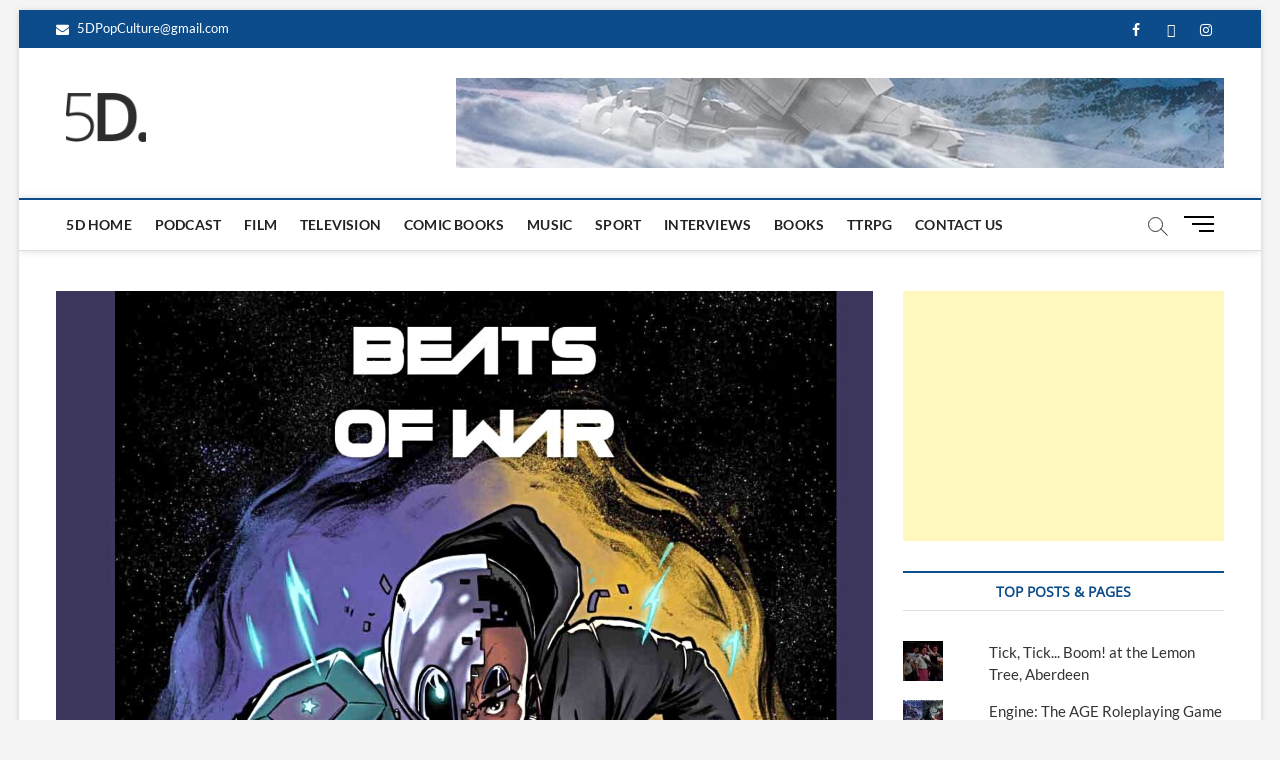

--- FILE ---
content_type: text/html; charset=UTF-8
request_url: https://5d-blog.com/beats-of-war-the1st-black-scottish-superhero/
body_size: 22247
content:
<!DOCTYPE html>
<html lang="en-GB">
<head>
<meta charset="UTF-8" />
<link rel="profile" href="http://gmpg.org/xfn/11" />
		 		 		 		 		 		 		 		 		 		 		 		 		 		 		 		 		 		 		 		 <meta name='robots' content='index, follow, max-image-preview:large, max-snippet:-1, max-video-preview:-1' />

	<!-- This site is optimized with the Yoast SEO plugin v22.6 - https://yoast.com/wordpress/plugins/seo/ -->
	<title>BEATS OF WAR - The1st Black Scottish Superhero.</title>
	<meta name="description" content="A review of Beats of War and an interview with the creator of Scotland&#039;s 1st black superhero." />
	<link rel="canonical" href="https://5d-blog.com/beats-of-war-the1st-black-scottish-superhero/" />
	<meta property="og:locale" content="en_GB" />
	<meta property="og:type" content="article" />
	<meta property="og:title" content="BEATS OF WAR - The1st Black Scottish Superhero." />
	<meta property="og:description" content="A review of Beats of War and an interview with the creator of Scotland&#039;s 1st black superhero." />
	<meta property="og:url" content="https://5d-blog.com/beats-of-war-the1st-black-scottish-superhero/" />
	<meta property="og:site_name" content="5D Pop Culture Website" />
	<meta property="article:published_time" content="2021-10-18T15:50:01+00:00" />
	<meta property="article:modified_time" content="2021-10-18T16:52:33+00:00" />
	<meta property="og:image" content="https://5d-blog.com/wp-content/uploads/2021/10/DD528D4F-3CAE-4762-8795-096268AC992E.jpeg" />
	<meta property="og:image:width" content="1993" />
	<meta property="og:image:height" content="1963" />
	<meta property="og:image:type" content="image/jpeg" />
	<meta name="author" content="Stuart Anderson" />
	<meta name="twitter:card" content="summary_large_image" />
	<meta name="twitter:label1" content="Written by" />
	<meta name="twitter:data1" content="Stuart Anderson" />
	<meta name="twitter:label2" content="Estimated reading time" />
	<meta name="twitter:data2" content="9 minutes" />
	<script type="application/ld+json" class="yoast-schema-graph">{"@context":"https://schema.org","@graph":[{"@type":"Article","@id":"https://5d-blog.com/beats-of-war-the1st-black-scottish-superhero/#article","isPartOf":{"@id":"https://5d-blog.com/beats-of-war-the1st-black-scottish-superhero/"},"author":{"name":"Stuart Anderson","@id":"https://5d-blog.com/#/schema/person/cbf249ac724dcaca313fe7f29fef3af1"},"headline":"BEATS OF WAR &#8211; The 1st Black Scottish Superhero.","datePublished":"2021-10-18T15:50:01+00:00","dateModified":"2021-10-18T16:52:33+00:00","mainEntityOfPage":{"@id":"https://5d-blog.com/beats-of-war-the1st-black-scottish-superhero/"},"wordCount":1737,"publisher":{"@id":"https://5d-blog.com/#organization"},"image":{"@id":"https://5d-blog.com/beats-of-war-the1st-black-scottish-superhero/#primaryimage"},"thumbnailUrl":"https://5d-blog.com/wp-content/uploads/2021/10/DD528D4F-3CAE-4762-8795-096268AC992E.jpeg","keywords":["Beats of War","Black history month","superhero"],"articleSection":["Comic Books","Feature","Interviews","News"],"inLanguage":"en-GB"},{"@type":"WebPage","@id":"https://5d-blog.com/beats-of-war-the1st-black-scottish-superhero/","url":"https://5d-blog.com/beats-of-war-the1st-black-scottish-superhero/","name":"BEATS OF WAR - The1st Black Scottish Superhero.","isPartOf":{"@id":"https://5d-blog.com/#website"},"primaryImageOfPage":{"@id":"https://5d-blog.com/beats-of-war-the1st-black-scottish-superhero/#primaryimage"},"image":{"@id":"https://5d-blog.com/beats-of-war-the1st-black-scottish-superhero/#primaryimage"},"thumbnailUrl":"https://5d-blog.com/wp-content/uploads/2021/10/DD528D4F-3CAE-4762-8795-096268AC992E.jpeg","datePublished":"2021-10-18T15:50:01+00:00","dateModified":"2021-10-18T16:52:33+00:00","description":"A review of Beats of War and an interview with the creator of Scotland's 1st black superhero.","breadcrumb":{"@id":"https://5d-blog.com/beats-of-war-the1st-black-scottish-superhero/#breadcrumb"},"inLanguage":"en-GB","potentialAction":[{"@type":"ReadAction","target":["https://5d-blog.com/beats-of-war-the1st-black-scottish-superhero/"]}]},{"@type":"ImageObject","inLanguage":"en-GB","@id":"https://5d-blog.com/beats-of-war-the1st-black-scottish-superhero/#primaryimage","url":"https://5d-blog.com/wp-content/uploads/2021/10/DD528D4F-3CAE-4762-8795-096268AC992E.jpeg","contentUrl":"https://5d-blog.com/wp-content/uploads/2021/10/DD528D4F-3CAE-4762-8795-096268AC992E.jpeg","width":1993,"height":1963},{"@type":"BreadcrumbList","@id":"https://5d-blog.com/beats-of-war-the1st-black-scottish-superhero/#breadcrumb","itemListElement":[{"@type":"ListItem","position":1,"name":"Home","item":"https://5d-blog.com/"},{"@type":"ListItem","position":2,"name":"Blog","item":"https://5d-blog.com/blog/"},{"@type":"ListItem","position":3,"name":"BEATS OF WAR &#8211; The 1st Black Scottish Superhero."}]},{"@type":"WebSite","@id":"https://5d-blog.com/#website","url":"https://5d-blog.com/","name":"5D Pop Culture Website","description":"admin-5d","publisher":{"@id":"https://5d-blog.com/#organization"},"potentialAction":[{"@type":"SearchAction","target":{"@type":"EntryPoint","urlTemplate":"https://5d-blog.com/?s={search_term_string}"},"query-input":"required name=search_term_string"}],"inLanguage":"en-GB"},{"@type":"Organization","@id":"https://5d-blog.com/#organization","name":"5D Pop Culture Website","url":"https://5d-blog.com/","logo":{"@type":"ImageObject","inLanguage":"en-GB","@id":"https://5d-blog.com/#/schema/logo/image/","url":"https://5d-blog.com/wp-content/uploads/2023/08/cropped-cropped-5DNEW.png","contentUrl":"https://5d-blog.com/wp-content/uploads/2023/08/cropped-cropped-5DNEW.png","width":180,"height":180,"caption":"5D Pop Culture Website "},"image":{"@id":"https://5d-blog.com/#/schema/logo/image/"}},{"@type":"Person","@id":"https://5d-blog.com/#/schema/person/cbf249ac724dcaca313fe7f29fef3af1","name":"Stuart Anderson","image":{"@type":"ImageObject","inLanguage":"en-GB","@id":"https://5d-blog.com/#/schema/person/image/","url":"https://secure.gravatar.com/avatar/388da033132c748c8fc0eaa07f99377d?s=96&d=mm&r=g","contentUrl":"https://secure.gravatar.com/avatar/388da033132c748c8fc0eaa07f99377d?s=96&d=mm&r=g","caption":"Stuart Anderson"},"sameAs":["http://5d-blog.com"],"url":"https://5d-blog.com/author/stuart/"}]}</script>
	<!-- / Yoast SEO plugin. -->


<link rel='dns-prefetch' href='//apps.elfsight.com' />
<link rel='dns-prefetch' href='//www.google.com' />
<link rel='dns-prefetch' href='//secure.gravatar.com' />
<link rel='dns-prefetch' href='//stats.wp.com' />
<link rel='dns-prefetch' href='//v0.wordpress.com' />
<link rel='dns-prefetch' href='//widgets.wp.com' />
<link rel='dns-prefetch' href='//s0.wp.com' />
<link rel='dns-prefetch' href='//0.gravatar.com' />
<link rel='dns-prefetch' href='//1.gravatar.com' />
<link rel='dns-prefetch' href='//2.gravatar.com' />
<link rel="alternate" type="application/rss+xml" title="5D Pop Culture Website  &raquo; Feed" href="https://5d-blog.com/feed/" />
<link rel="alternate" type="application/rss+xml" title="5D Pop Culture Website  &raquo; Comments Feed" href="https://5d-blog.com/comments/feed/" />
<script type="text/javascript">
window._wpemojiSettings = {"baseUrl":"https:\/\/s.w.org\/images\/core\/emoji\/14.0.0\/72x72\/","ext":".png","svgUrl":"https:\/\/s.w.org\/images\/core\/emoji\/14.0.0\/svg\/","svgExt":".svg","source":{"concatemoji":"https:\/\/5d-blog.com\/wp-includes\/js\/wp-emoji-release.min.js?ver=6.3.7"}};
/*! This file is auto-generated */
!function(i,n){var o,s,e;function c(e){try{var t={supportTests:e,timestamp:(new Date).valueOf()};sessionStorage.setItem(o,JSON.stringify(t))}catch(e){}}function p(e,t,n){e.clearRect(0,0,e.canvas.width,e.canvas.height),e.fillText(t,0,0);var t=new Uint32Array(e.getImageData(0,0,e.canvas.width,e.canvas.height).data),r=(e.clearRect(0,0,e.canvas.width,e.canvas.height),e.fillText(n,0,0),new Uint32Array(e.getImageData(0,0,e.canvas.width,e.canvas.height).data));return t.every(function(e,t){return e===r[t]})}function u(e,t,n){switch(t){case"flag":return n(e,"\ud83c\udff3\ufe0f\u200d\u26a7\ufe0f","\ud83c\udff3\ufe0f\u200b\u26a7\ufe0f")?!1:!n(e,"\ud83c\uddfa\ud83c\uddf3","\ud83c\uddfa\u200b\ud83c\uddf3")&&!n(e,"\ud83c\udff4\udb40\udc67\udb40\udc62\udb40\udc65\udb40\udc6e\udb40\udc67\udb40\udc7f","\ud83c\udff4\u200b\udb40\udc67\u200b\udb40\udc62\u200b\udb40\udc65\u200b\udb40\udc6e\u200b\udb40\udc67\u200b\udb40\udc7f");case"emoji":return!n(e,"\ud83e\udef1\ud83c\udffb\u200d\ud83e\udef2\ud83c\udfff","\ud83e\udef1\ud83c\udffb\u200b\ud83e\udef2\ud83c\udfff")}return!1}function f(e,t,n){var r="undefined"!=typeof WorkerGlobalScope&&self instanceof WorkerGlobalScope?new OffscreenCanvas(300,150):i.createElement("canvas"),a=r.getContext("2d",{willReadFrequently:!0}),o=(a.textBaseline="top",a.font="600 32px Arial",{});return e.forEach(function(e){o[e]=t(a,e,n)}),o}function t(e){var t=i.createElement("script");t.src=e,t.defer=!0,i.head.appendChild(t)}"undefined"!=typeof Promise&&(o="wpEmojiSettingsSupports",s=["flag","emoji"],n.supports={everything:!0,everythingExceptFlag:!0},e=new Promise(function(e){i.addEventListener("DOMContentLoaded",e,{once:!0})}),new Promise(function(t){var n=function(){try{var e=JSON.parse(sessionStorage.getItem(o));if("object"==typeof e&&"number"==typeof e.timestamp&&(new Date).valueOf()<e.timestamp+604800&&"object"==typeof e.supportTests)return e.supportTests}catch(e){}return null}();if(!n){if("undefined"!=typeof Worker&&"undefined"!=typeof OffscreenCanvas&&"undefined"!=typeof URL&&URL.createObjectURL&&"undefined"!=typeof Blob)try{var e="postMessage("+f.toString()+"("+[JSON.stringify(s),u.toString(),p.toString()].join(",")+"));",r=new Blob([e],{type:"text/javascript"}),a=new Worker(URL.createObjectURL(r),{name:"wpTestEmojiSupports"});return void(a.onmessage=function(e){c(n=e.data),a.terminate(),t(n)})}catch(e){}c(n=f(s,u,p))}t(n)}).then(function(e){for(var t in e)n.supports[t]=e[t],n.supports.everything=n.supports.everything&&n.supports[t],"flag"!==t&&(n.supports.everythingExceptFlag=n.supports.everythingExceptFlag&&n.supports[t]);n.supports.everythingExceptFlag=n.supports.everythingExceptFlag&&!n.supports.flag,n.DOMReady=!1,n.readyCallback=function(){n.DOMReady=!0}}).then(function(){return e}).then(function(){var e;n.supports.everything||(n.readyCallback(),(e=n.source||{}).concatemoji?t(e.concatemoji):e.wpemoji&&e.twemoji&&(t(e.twemoji),t(e.wpemoji)))}))}((window,document),window._wpemojiSettings);
</script>
<style type="text/css">
img.wp-smiley,
img.emoji {
	display: inline !important;
	border: none !important;
	box-shadow: none !important;
	height: 1em !important;
	width: 1em !important;
	margin: 0 0.07em !important;
	vertical-align: -0.1em !important;
	background: none !important;
	padding: 0 !important;
}
</style>
	<link rel='stylesheet' id='wp-block-library-css' href='https://5d-blog.com/wp-includes/css/dist/block-library/style.min.css?ver=6.3.7' type='text/css' media='all' />
<style id='wp-block-library-inline-css' type='text/css'>
.has-text-align-justify{text-align:justify;}
</style>
<link rel='stylesheet' id='ultimate_blocks-cgb-style-css-css' href='https://5d-blog.com/wp-content/plugins/ultimate-blocks/dist/blocks.style.build.css?ver=3.4.4' type='text/css' media='all' />
<link rel='stylesheet' id='mediaelement-css' href='https://5d-blog.com/wp-includes/js/mediaelement/mediaelementplayer-legacy.min.css?ver=4.2.17' type='text/css' media='all' />
<link rel='stylesheet' id='wp-mediaelement-css' href='https://5d-blog.com/wp-includes/js/mediaelement/wp-mediaelement.min.css?ver=6.3.7' type='text/css' media='all' />
<style id='jetpack-sharing-buttons-style-inline-css' type='text/css'>
.jetpack-sharing-buttons__services-list{display:flex;flex-direction:row;flex-wrap:wrap;gap:0;list-style-type:none;margin:5px;padding:0}.jetpack-sharing-buttons__services-list.has-small-icon-size{font-size:12px}.jetpack-sharing-buttons__services-list.has-normal-icon-size{font-size:16px}.jetpack-sharing-buttons__services-list.has-large-icon-size{font-size:24px}.jetpack-sharing-buttons__services-list.has-huge-icon-size{font-size:36px}@media print{.jetpack-sharing-buttons__services-list{display:none!important}}.editor-styles-wrapper .wp-block-jetpack-sharing-buttons{gap:0;padding-inline-start:0}ul.jetpack-sharing-buttons__services-list.has-background{padding:1.25em 2.375em}
</style>
<link rel='stylesheet' id='font-awesome-css' href='https://5d-blog.com/wp-content/plugins/elementor/assets/lib/font-awesome/css/font-awesome.min.css?ver=4.7.0' type='text/css' media='all' />
<style id='classic-theme-styles-inline-css' type='text/css'>
/*! This file is auto-generated */
.wp-block-button__link{color:#fff;background-color:#32373c;border-radius:9999px;box-shadow:none;text-decoration:none;padding:calc(.667em + 2px) calc(1.333em + 2px);font-size:1.125em}.wp-block-file__button{background:#32373c;color:#fff;text-decoration:none}
</style>
<style id='global-styles-inline-css' type='text/css'>
body{--wp--preset--color--black: #000000;--wp--preset--color--cyan-bluish-gray: #abb8c3;--wp--preset--color--white: #ffffff;--wp--preset--color--pale-pink: #f78da7;--wp--preset--color--vivid-red: #cf2e2e;--wp--preset--color--luminous-vivid-orange: #ff6900;--wp--preset--color--luminous-vivid-amber: #fcb900;--wp--preset--color--light-green-cyan: #7bdcb5;--wp--preset--color--vivid-green-cyan: #00d084;--wp--preset--color--pale-cyan-blue: #8ed1fc;--wp--preset--color--vivid-cyan-blue: #0693e3;--wp--preset--color--vivid-purple: #9b51e0;--wp--preset--gradient--vivid-cyan-blue-to-vivid-purple: linear-gradient(135deg,rgba(6,147,227,1) 0%,rgb(155,81,224) 100%);--wp--preset--gradient--light-green-cyan-to-vivid-green-cyan: linear-gradient(135deg,rgb(122,220,180) 0%,rgb(0,208,130) 100%);--wp--preset--gradient--luminous-vivid-amber-to-luminous-vivid-orange: linear-gradient(135deg,rgba(252,185,0,1) 0%,rgba(255,105,0,1) 100%);--wp--preset--gradient--luminous-vivid-orange-to-vivid-red: linear-gradient(135deg,rgba(255,105,0,1) 0%,rgb(207,46,46) 100%);--wp--preset--gradient--very-light-gray-to-cyan-bluish-gray: linear-gradient(135deg,rgb(238,238,238) 0%,rgb(169,184,195) 100%);--wp--preset--gradient--cool-to-warm-spectrum: linear-gradient(135deg,rgb(74,234,220) 0%,rgb(151,120,209) 20%,rgb(207,42,186) 40%,rgb(238,44,130) 60%,rgb(251,105,98) 80%,rgb(254,248,76) 100%);--wp--preset--gradient--blush-light-purple: linear-gradient(135deg,rgb(255,206,236) 0%,rgb(152,150,240) 100%);--wp--preset--gradient--blush-bordeaux: linear-gradient(135deg,rgb(254,205,165) 0%,rgb(254,45,45) 50%,rgb(107,0,62) 100%);--wp--preset--gradient--luminous-dusk: linear-gradient(135deg,rgb(255,203,112) 0%,rgb(199,81,192) 50%,rgb(65,88,208) 100%);--wp--preset--gradient--pale-ocean: linear-gradient(135deg,rgb(255,245,203) 0%,rgb(182,227,212) 50%,rgb(51,167,181) 100%);--wp--preset--gradient--electric-grass: linear-gradient(135deg,rgb(202,248,128) 0%,rgb(113,206,126) 100%);--wp--preset--gradient--midnight: linear-gradient(135deg,rgb(2,3,129) 0%,rgb(40,116,252) 100%);--wp--preset--font-size--small: 13px;--wp--preset--font-size--medium: 20px;--wp--preset--font-size--large: 36px;--wp--preset--font-size--x-large: 42px;--wp--preset--spacing--20: 0.44rem;--wp--preset--spacing--30: 0.67rem;--wp--preset--spacing--40: 1rem;--wp--preset--spacing--50: 1.5rem;--wp--preset--spacing--60: 2.25rem;--wp--preset--spacing--70: 3.38rem;--wp--preset--spacing--80: 5.06rem;--wp--preset--shadow--natural: 6px 6px 9px rgba(0, 0, 0, 0.2);--wp--preset--shadow--deep: 12px 12px 50px rgba(0, 0, 0, 0.4);--wp--preset--shadow--sharp: 6px 6px 0px rgba(0, 0, 0, 0.2);--wp--preset--shadow--outlined: 6px 6px 0px -3px rgba(255, 255, 255, 1), 6px 6px rgba(0, 0, 0, 1);--wp--preset--shadow--crisp: 6px 6px 0px rgba(0, 0, 0, 1);}:where(.is-layout-flex){gap: 0.5em;}:where(.is-layout-grid){gap: 0.5em;}body .is-layout-flow > .alignleft{float: left;margin-inline-start: 0;margin-inline-end: 2em;}body .is-layout-flow > .alignright{float: right;margin-inline-start: 2em;margin-inline-end: 0;}body .is-layout-flow > .aligncenter{margin-left: auto !important;margin-right: auto !important;}body .is-layout-constrained > .alignleft{float: left;margin-inline-start: 0;margin-inline-end: 2em;}body .is-layout-constrained > .alignright{float: right;margin-inline-start: 2em;margin-inline-end: 0;}body .is-layout-constrained > .aligncenter{margin-left: auto !important;margin-right: auto !important;}body .is-layout-constrained > :where(:not(.alignleft):not(.alignright):not(.alignfull)){max-width: var(--wp--style--global--content-size);margin-left: auto !important;margin-right: auto !important;}body .is-layout-constrained > .alignwide{max-width: var(--wp--style--global--wide-size);}body .is-layout-flex{display: flex;}body .is-layout-flex{flex-wrap: wrap;align-items: center;}body .is-layout-flex > *{margin: 0;}body .is-layout-grid{display: grid;}body .is-layout-grid > *{margin: 0;}:where(.wp-block-columns.is-layout-flex){gap: 2em;}:where(.wp-block-columns.is-layout-grid){gap: 2em;}:where(.wp-block-post-template.is-layout-flex){gap: 1.25em;}:where(.wp-block-post-template.is-layout-grid){gap: 1.25em;}.has-black-color{color: var(--wp--preset--color--black) !important;}.has-cyan-bluish-gray-color{color: var(--wp--preset--color--cyan-bluish-gray) !important;}.has-white-color{color: var(--wp--preset--color--white) !important;}.has-pale-pink-color{color: var(--wp--preset--color--pale-pink) !important;}.has-vivid-red-color{color: var(--wp--preset--color--vivid-red) !important;}.has-luminous-vivid-orange-color{color: var(--wp--preset--color--luminous-vivid-orange) !important;}.has-luminous-vivid-amber-color{color: var(--wp--preset--color--luminous-vivid-amber) !important;}.has-light-green-cyan-color{color: var(--wp--preset--color--light-green-cyan) !important;}.has-vivid-green-cyan-color{color: var(--wp--preset--color--vivid-green-cyan) !important;}.has-pale-cyan-blue-color{color: var(--wp--preset--color--pale-cyan-blue) !important;}.has-vivid-cyan-blue-color{color: var(--wp--preset--color--vivid-cyan-blue) !important;}.has-vivid-purple-color{color: var(--wp--preset--color--vivid-purple) !important;}.has-black-background-color{background-color: var(--wp--preset--color--black) !important;}.has-cyan-bluish-gray-background-color{background-color: var(--wp--preset--color--cyan-bluish-gray) !important;}.has-white-background-color{background-color: var(--wp--preset--color--white) !important;}.has-pale-pink-background-color{background-color: var(--wp--preset--color--pale-pink) !important;}.has-vivid-red-background-color{background-color: var(--wp--preset--color--vivid-red) !important;}.has-luminous-vivid-orange-background-color{background-color: var(--wp--preset--color--luminous-vivid-orange) !important;}.has-luminous-vivid-amber-background-color{background-color: var(--wp--preset--color--luminous-vivid-amber) !important;}.has-light-green-cyan-background-color{background-color: var(--wp--preset--color--light-green-cyan) !important;}.has-vivid-green-cyan-background-color{background-color: var(--wp--preset--color--vivid-green-cyan) !important;}.has-pale-cyan-blue-background-color{background-color: var(--wp--preset--color--pale-cyan-blue) !important;}.has-vivid-cyan-blue-background-color{background-color: var(--wp--preset--color--vivid-cyan-blue) !important;}.has-vivid-purple-background-color{background-color: var(--wp--preset--color--vivid-purple) !important;}.has-black-border-color{border-color: var(--wp--preset--color--black) !important;}.has-cyan-bluish-gray-border-color{border-color: var(--wp--preset--color--cyan-bluish-gray) !important;}.has-white-border-color{border-color: var(--wp--preset--color--white) !important;}.has-pale-pink-border-color{border-color: var(--wp--preset--color--pale-pink) !important;}.has-vivid-red-border-color{border-color: var(--wp--preset--color--vivid-red) !important;}.has-luminous-vivid-orange-border-color{border-color: var(--wp--preset--color--luminous-vivid-orange) !important;}.has-luminous-vivid-amber-border-color{border-color: var(--wp--preset--color--luminous-vivid-amber) !important;}.has-light-green-cyan-border-color{border-color: var(--wp--preset--color--light-green-cyan) !important;}.has-vivid-green-cyan-border-color{border-color: var(--wp--preset--color--vivid-green-cyan) !important;}.has-pale-cyan-blue-border-color{border-color: var(--wp--preset--color--pale-cyan-blue) !important;}.has-vivid-cyan-blue-border-color{border-color: var(--wp--preset--color--vivid-cyan-blue) !important;}.has-vivid-purple-border-color{border-color: var(--wp--preset--color--vivid-purple) !important;}.has-vivid-cyan-blue-to-vivid-purple-gradient-background{background: var(--wp--preset--gradient--vivid-cyan-blue-to-vivid-purple) !important;}.has-light-green-cyan-to-vivid-green-cyan-gradient-background{background: var(--wp--preset--gradient--light-green-cyan-to-vivid-green-cyan) !important;}.has-luminous-vivid-amber-to-luminous-vivid-orange-gradient-background{background: var(--wp--preset--gradient--luminous-vivid-amber-to-luminous-vivid-orange) !important;}.has-luminous-vivid-orange-to-vivid-red-gradient-background{background: var(--wp--preset--gradient--luminous-vivid-orange-to-vivid-red) !important;}.has-very-light-gray-to-cyan-bluish-gray-gradient-background{background: var(--wp--preset--gradient--very-light-gray-to-cyan-bluish-gray) !important;}.has-cool-to-warm-spectrum-gradient-background{background: var(--wp--preset--gradient--cool-to-warm-spectrum) !important;}.has-blush-light-purple-gradient-background{background: var(--wp--preset--gradient--blush-light-purple) !important;}.has-blush-bordeaux-gradient-background{background: var(--wp--preset--gradient--blush-bordeaux) !important;}.has-luminous-dusk-gradient-background{background: var(--wp--preset--gradient--luminous-dusk) !important;}.has-pale-ocean-gradient-background{background: var(--wp--preset--gradient--pale-ocean) !important;}.has-electric-grass-gradient-background{background: var(--wp--preset--gradient--electric-grass) !important;}.has-midnight-gradient-background{background: var(--wp--preset--gradient--midnight) !important;}.has-small-font-size{font-size: var(--wp--preset--font-size--small) !important;}.has-medium-font-size{font-size: var(--wp--preset--font-size--medium) !important;}.has-large-font-size{font-size: var(--wp--preset--font-size--large) !important;}.has-x-large-font-size{font-size: var(--wp--preset--font-size--x-large) !important;}
.wp-block-navigation a:where(:not(.wp-element-button)){color: inherit;}
:where(.wp-block-post-template.is-layout-flex){gap: 1.25em;}:where(.wp-block-post-template.is-layout-grid){gap: 1.25em;}
:where(.wp-block-columns.is-layout-flex){gap: 2em;}:where(.wp-block-columns.is-layout-grid){gap: 2em;}
.wp-block-pullquote{font-size: 1.5em;line-height: 1.6;}
</style>
<link rel='stylesheet' id='contact-form-7-css' href='https://5d-blog.com/wp-content/plugins/contact-form-7/includes/css/styles.css?ver=5.8.1' type='text/css' media='all' />
<link rel='stylesheet' id='email-subscribers-css' href='https://5d-blog.com/wp-content/plugins/email-subscribers/lite/public/css/email-subscribers-public.css?ver=5.9.9' type='text/css' media='all' />
<link rel='stylesheet' id='dashicons-css' href='https://5d-blog.com/wp-includes/css/dashicons.min.css?ver=6.3.7' type='text/css' media='all' />
<link rel='stylesheet' id='everest-forms-general-css' href='https://5d-blog.com/wp-content/plugins/everest-forms/assets/css/everest-forms.css?ver=3.4.1' type='text/css' media='all' />
<link rel='stylesheet' id='jquery-intl-tel-input-css' href='https://5d-blog.com/wp-content/plugins/everest-forms/assets/css/intlTelInput.css?ver=3.4.1' type='text/css' media='all' />
<link rel='stylesheet' id='ub-extension-style-css-css' href='https://5d-blog.com/wp-content/plugins/ultimate-blocks/src/extensions/style.css?ver=6.3.7' type='text/css' media='all' />
<link rel='stylesheet' id='magbook-style-css' href='https://5d-blog.com/wp-content/themes/magbook/style.css?ver=6.3.7' type='text/css' media='all' />
<style id='magbook-style-inline-css' type='text/css'>
/* Logo for high resolution screen(Use 2X size image) */
		.custom-logo-link .custom-logo {
			height: 80px;
			width: auto;
		}

		.top-logo-title .custom-logo-link {
			display: inline-block;
		}

		.top-logo-title .custom-logo {
			height: auto;
			width: 50%;
		}

		.top-logo-title #site-detail {
			display: block;
			text-align: center;
		}
		.side-menu-wrap .custom-logo {
			height: auto;
			width:100%;
		}

		@media only screen and (max-width: 767px) { 
			.top-logo-title .custom-logo-link .custom-logo {
				width: 60%;
			}
		}

		@media only screen and (max-width: 480px) { 
			.top-logo-title .custom-logo-link .custom-logo {
				width: 80%;
			}
		}/* Hide Comments */
			.entry-meta .comments,
			.mb-entry-meta .comments {
				display: none;
				visibility: hidden;
			}
		#site-branding #site-title, #site-branding #site-description{
			clip: rect(1px, 1px, 1px, 1px);
			position: absolute;
		}
.cats-links .cl-792{

					border-color:#23b2e5;
					color:#23b2e5;

				}
				.menu-item-object-category.cl-792 a, .widget-cat-tab-box .cat-tab-menu .cl-792{
					color:#23b2e5;

				}.cats-links .cl-794{

					border-color:#d90866;
					color:#d90866;

				}
				.menu-item-object-category.cl-794 a, .widget-cat-tab-box .cat-tab-menu .cl-794{
					color:#d90866;

				}
</style>
<link rel='stylesheet' id='magbook-responsive-css' href='https://5d-blog.com/wp-content/themes/magbook/css/responsive.css?ver=6.3.7' type='text/css' media='all' />
<link rel='stylesheet' id='magbook-google-fonts-css' href='https://5d-blog.com/wp-content/fonts/49848a8947d153bcb6cf9107dbc63f27.css?ver=6.3.7' type='text/css' media='all' />
<style id='kadence-blocks-global-variables-inline-css' type='text/css'>
:root {--global-kb-font-size-sm:clamp(0.8rem, 0.73rem + 0.217vw, 0.9rem);--global-kb-font-size-md:clamp(1.1rem, 0.995rem + 0.326vw, 1.25rem);--global-kb-font-size-lg:clamp(1.75rem, 1.576rem + 0.543vw, 2rem);--global-kb-font-size-xl:clamp(2.25rem, 1.728rem + 1.63vw, 3rem);--global-kb-font-size-xxl:clamp(2.5rem, 1.456rem + 3.26vw, 4rem);--global-kb-font-size-xxxl:clamp(2.75rem, 0.489rem + 7.065vw, 6rem);}:root {--global-palette1: #3182CE;--global-palette2: #2B6CB0;--global-palette3: #1A202C;--global-palette4: #2D3748;--global-palette5: #4A5568;--global-palette6: #718096;--global-palette7: #EDF2F7;--global-palette8: #F7FAFC;--global-palette9: #ffffff;}
</style>
<link rel='stylesheet' id='ekit-widget-styles-css' href='https://5d-blog.com/wp-content/plugins/elementskit-lite/widgets/init/assets/css/widget-styles.css?ver=3.7.5' type='text/css' media='all' />
<link rel='stylesheet' id='ekit-responsive-css' href='https://5d-blog.com/wp-content/plugins/elementskit-lite/widgets/init/assets/css/responsive.css?ver=3.7.5' type='text/css' media='all' />
<link rel='stylesheet' id='elementor-frontend-css' href='https://5d-blog.com/wp-content/plugins/elementor/assets/css/frontend.min.css?ver=3.26.3' type='text/css' media='all' />
<link rel='stylesheet' id='eael-general-css' href='https://5d-blog.com/wp-content/plugins/essential-addons-for-elementor-lite/assets/front-end/css/view/general.min.css?ver=6.4.0' type='text/css' media='all' />
<link rel='stylesheet' id='jetpack_css-css' href='https://5d-blog.com/wp-content/plugins/jetpack/css/jetpack.css?ver=13.3.2' type='text/css' media='all' />
<script type='text/javascript' src='https://apps.elfsight.com/p/platform.js?ver=1.2.1' id='elfsight-platform-js'></script>
<script type='text/javascript' src='https://5d-blog.com/wp-includes/js/jquery/jquery.min.js?ver=3.7.0' id='jquery-core-js'></script>
<script type='text/javascript' src='https://5d-blog.com/wp-includes/js/jquery/jquery-migrate.min.js?ver=3.4.1' id='jquery-migrate-js'></script>
<!--[if lt IE 9]>
<script type='text/javascript' src='https://5d-blog.com/wp-content/themes/magbook/js/html5.js?ver=3.7.3' id='html5-js'></script>
<![endif]-->
<link rel="https://api.w.org/" href="https://5d-blog.com/wp-json/" /><link rel="alternate" type="application/json" href="https://5d-blog.com/wp-json/wp/v2/posts/4282" /><link rel="EditURI" type="application/rsd+xml" title="RSD" href="https://5d-blog.com/xmlrpc.php?rsd" />
<meta name="generator" content="WordPress 6.3.7" />
<meta name="generator" content="Everest Forms 3.4.1" />
<link rel='shortlink' href='https://wp.me/p8T9jS-174' />
<link rel="alternate" type="application/json+oembed" href="https://5d-blog.com/wp-json/oembed/1.0/embed?url=https%3A%2F%2F5d-blog.com%2Fbeats-of-war-the1st-black-scottish-superhero%2F" />
<link rel="alternate" type="text/xml+oembed" href="https://5d-blog.com/wp-json/oembed/1.0/embed?url=https%3A%2F%2F5d-blog.com%2Fbeats-of-war-the1st-black-scottish-superhero%2F&#038;format=xml" />
<style id="essential-blocks-global-styles">
            :root {
                --eb-global-primary-color: #101828;
--eb-global-secondary-color: #475467;
--eb-global-tertiary-color: #98A2B3;
--eb-global-text-color: #475467;
--eb-global-heading-color: #1D2939;
--eb-global-link-color: #444CE7;
--eb-global-background-color: #F9FAFB;
--eb-global-button-text-color: #FFFFFF;
--eb-global-button-background-color: #101828;
--eb-gradient-primary-color: linear-gradient(90deg, hsla(259, 84%, 78%, 1) 0%, hsla(206, 67%, 75%, 1) 100%);
--eb-gradient-secondary-color: linear-gradient(90deg, hsla(18, 76%, 85%, 1) 0%, hsla(203, 69%, 84%, 1) 100%);
--eb-gradient-tertiary-color: linear-gradient(90deg, hsla(248, 21%, 15%, 1) 0%, hsla(250, 14%, 61%, 1) 100%);
--eb-gradient-background-color: linear-gradient(90deg, rgb(250, 250, 250) 0%, rgb(233, 233, 233) 49%, rgb(244, 243, 243) 100%);

                --eb-tablet-breakpoint: 1024px;
--eb-mobile-breakpoint: 767px;

            }
            
            
        </style><script data-ad-client="ca-pub-1778798642263523" async src="https://pagead2.googlesyndication.com/pagead/js/adsbygoogle.js"></script>	<style>img#wpstats{display:none}</style>
			<meta name="viewport" content="width=device-width" />
	<meta name="generator" content="Elementor 3.26.3; features: additional_custom_breakpoints; settings: css_print_method-external, google_font-enabled, font_display-auto">
			<style>
				.e-con.e-parent:nth-of-type(n+4):not(.e-lazyloaded):not(.e-no-lazyload),
				.e-con.e-parent:nth-of-type(n+4):not(.e-lazyloaded):not(.e-no-lazyload) * {
					background-image: none !important;
				}
				@media screen and (max-height: 1024px) {
					.e-con.e-parent:nth-of-type(n+3):not(.e-lazyloaded):not(.e-no-lazyload),
					.e-con.e-parent:nth-of-type(n+3):not(.e-lazyloaded):not(.e-no-lazyload) * {
						background-image: none !important;
					}
				}
				@media screen and (max-height: 640px) {
					.e-con.e-parent:nth-of-type(n+2):not(.e-lazyloaded):not(.e-no-lazyload),
					.e-con.e-parent:nth-of-type(n+2):not(.e-lazyloaded):not(.e-no-lazyload) * {
						background-image: none !important;
					}
				}
			</style>
			</head>
<body class="post-template-default single single-post postid-4282 single-format-standard wp-custom-logo wp-embed-responsive everest-forms-no-js boxed-layout gutenberg n-sld  elementor-default elementor-kit-2375">
	<div id="page" class="site">
	<a class="skip-link screen-reader-text" href="#site-content-contain">Skip to content</a>
	<!-- Masthead ============================================= -->
	<header id="masthead" class="site-header" role="banner">
		<div class="header-wrap">
						<!-- Top Header============================================= -->
			<div class="top-header">

									<div class="top-bar">
						<div class="wrap">
							<aside id="custom_html-6" class="widget_text widget widget_contact"><div class="textwidget custom-html-widget"><ul>
		<li><a title="Mail Us" href="mailto:5DPopCulture@gmail.com"><i class="fa fa-envelope-o"></i> 5DPopCulture@gmail.com</a></li>
</ul></div></aside>							<nav class="top-bar-menu" role="navigation" aria-label="Topbar Menu">
								<button class="top-menu-toggle" type="button">			
									<i class="fa-solid fa-bars"></i>
							  	</button>
															</nav> <!-- end .top-bar-menu -->
							<div class="header-social-block">	<div class="social-links clearfix">
	<ul><li id="menu-item-13557" class="menu-item menu-item-type-custom menu-item-object-custom menu-item-13557"><a target="_blank" rel="noopener" href="https://www.facebook.com/5Dblog/"><span class="screen-reader-text">facebook</span></a></li>
<li id="menu-item-13558" class="menu-item menu-item-type-custom menu-item-object-custom menu-item-13558"><a target="_blank" rel="noopener" href="https://twitter.com/sturoseheart?lang=en"><span class="screen-reader-text">twitter</span></a></li>
<li id="menu-item-13562" class="menu-item menu-item-type-custom menu-item-object-custom menu-item-13562"><a target="_blank" rel="noopener" href="https://www.instagram.com/stuart5d/"><span class="screen-reader-text">instagram</span></a></li>
</ul>	</div><!-- end .social-links -->
	</div><!-- end .header-social-block -->
						</div> <!-- end .wrap -->
					</div> <!-- end .top-bar -->
				
				<!-- Main Header============================================= -->
				<div class="logo-bar"> <div class="wrap"> <div id="site-branding"><a href="https://5d-blog.com/" class="custom-logo-link" rel="home"><img width="180" height="180" src="https://5d-blog.com/wp-content/uploads/2023/08/cropped-cropped-5DNEW.png" class="custom-logo" alt="5D Pop Culture Website " decoding="async" srcset="https://5d-blog.com/wp-content/uploads/2023/08/cropped-cropped-5DNEW.png 180w, https://5d-blog.com/wp-content/uploads/2023/08/cropped-cropped-5DNEW-150x150.png 150w" sizes="(max-width: 180px) 100vw, 180px" /></a><div id="site-detail"> <h2 id="site-title"> 				<a href="https://5d-blog.com/" title="5D Pop Culture Website " rel="home"> 5D Pop Culture Website  </a>
				 </h2> <!-- end .site-title --> 					<div id="site-description"> admin-5d </div> <!-- end #site-description -->
						
		</div></div>				<div class="advertisement-box">
					<div class="advertisement-wrap" id="media_image-2"><a href="https://themefreesia.com/themes/magbook"><img fetchpriority="high" width="768" height="90" src="https://5d-blog.com/wp-content/uploads/2023/08/5-BANNER.png" class="image wp-image-13651  attachment-full size-full" alt="" decoding="async" style="max-width: 100%; height: auto;" srcset="https://5d-blog.com/wp-content/uploads/2023/08/5-BANNER.png 768w, https://5d-blog.com/wp-content/uploads/2023/08/5-BANNER-300x35.png 300w" sizes="(max-width: 768px) 100vw, 768px" /></a></div>				</div> <!-- end .advertisement-box -->
					</div><!-- end .wrap -->
	</div><!-- end .logo-bar -->


				<div id="sticky-header" class="clearfix">
					<div class="wrap">
						<div class="main-header clearfix">

							<!-- Main Nav ============================================= -->
									<div id="site-branding">
			<a href="https://5d-blog.com/" class="custom-logo-link" rel="home"><img width="180" height="180" src="https://5d-blog.com/wp-content/uploads/2023/08/cropped-cropped-5DNEW.png" class="custom-logo" alt="5D Pop Culture Website " decoding="async" srcset="https://5d-blog.com/wp-content/uploads/2023/08/cropped-cropped-5DNEW.png 180w, https://5d-blog.com/wp-content/uploads/2023/08/cropped-cropped-5DNEW-150x150.png 150w" sizes="(max-width: 180px) 100vw, 180px" /></a>		</div> <!-- end #site-branding -->
									<nav id="site-navigation" class="main-navigation clearfix" role="navigation" aria-label="Main Menu">
																
									<button class="menu-toggle" type="button" aria-controls="primary-menu" aria-expanded="false">
										<span class="line-bar"></span>
									</button><!-- end .menu-toggle -->
									<ul id="primary-menu" class="menu nav-menu"><li id="menu-item-13656" class="menu-item menu-item-type-post_type menu-item-object-page menu-item-home menu-item-13656"><a href="https://5d-blog.com/">5D Home</a></li>
<li id="menu-item-13593" class="menu-item menu-item-type-taxonomy menu-item-object-category menu-item-13593 cl-157"><a href="https://5d-blog.com/category/podcast/">Podcast</a></li>
<li id="menu-item-13595" class="menu-item menu-item-type-taxonomy menu-item-object-category menu-item-13595 cl-160"><a href="https://5d-blog.com/category/film/">Film</a></li>
<li id="menu-item-13596" class="menu-item menu-item-type-taxonomy menu-item-object-category menu-item-13596 cl-159"><a href="https://5d-blog.com/category/television/">Television</a></li>
<li id="menu-item-13597" class="menu-item menu-item-type-taxonomy menu-item-object-category current-post-ancestor current-menu-parent current-post-parent menu-item-13597 cl-156"><a href="https://5d-blog.com/category/comic-books/">Comic Books</a></li>
<li id="menu-item-13598" class="menu-item menu-item-type-taxonomy menu-item-object-category menu-item-13598 cl-158"><a href="https://5d-blog.com/category/music/">Music</a></li>
<li id="menu-item-13599" class="menu-item menu-item-type-taxonomy menu-item-object-category menu-item-13599 cl-285"><a href="https://5d-blog.com/category/sport/">Sport</a></li>
<li id="menu-item-13600" class="menu-item menu-item-type-taxonomy menu-item-object-category current-post-ancestor current-menu-parent current-post-parent menu-item-13600 cl-173"><a href="https://5d-blog.com/category/interviews/">Interviews</a></li>
<li id="menu-item-13601" class="menu-item menu-item-type-taxonomy menu-item-object-category menu-item-13601 cl-164"><a href="https://5d-blog.com/category/books/">Books</a></li>
<li id="menu-item-13602" class="menu-item menu-item-type-taxonomy menu-item-object-category menu-item-13602 cl-286"><a href="https://5d-blog.com/category/ttrpg/">TTRPG</a></li>
<li id="menu-item-28" class="menu-item menu-item-type-post_type menu-item-object-page menu-item-28"><a href="https://5d-blog.com/contact-us-2/">Contact Us</a></li>
</ul>								</nav> <!-- end #site-navigation -->
															<button id="search-toggle" type="button" class="header-search" type="button"></button>
								<div id="search-box" class="clearfix">
									<form class="search-form" action="https://5d-blog.com/" method="get">
			<label class="screen-reader-text">Search &hellip;</label>
		<input type="search" name="s" class="search-field" placeholder="Search &hellip;" autocomplete="off" />
		<button type="submit" class="search-submit"><i class="fa-solid fa-magnifying-glass"></i></button>
</form> <!-- end .search-form -->								</div>  <!-- end #search-box -->
																<button class="show-menu-toggle" type="button">			
										<span class="sn-text">Menu Button</span>
										<span class="bars"></span>
								  	</button>
						  	
						</div><!-- end .main-header -->
					</div> <!-- end .wrap -->
				</div><!-- end #sticky-header -->

							</div><!-- end .top-header -->
								<aside class="side-menu-wrap" role="complementary" aria-label="Side Sidebar">
						<div class="side-menu">
					  		<button class="hide-menu-toggle" type="button">		
								<span class="bars"></span>
						  	</button>

									<div id="site-branding">
			<a href="https://5d-blog.com/" class="custom-logo-link" rel="home"><img width="180" height="180" src="https://5d-blog.com/wp-content/uploads/2023/08/cropped-cropped-5DNEW.png" class="custom-logo" alt="5D Pop Culture Website " decoding="async" srcset="https://5d-blog.com/wp-content/uploads/2023/08/cropped-cropped-5DNEW.png 180w, https://5d-blog.com/wp-content/uploads/2023/08/cropped-cropped-5DNEW-150x150.png 150w" sizes="(max-width: 180px) 100vw, 180px" /></a>		</div> <!-- end #site-branding -->
								<nav class="side-nav-wrap" role="navigation" aria-label="Sidebar Menu">
								<ul class="side-menu-list"><li id="menu-item-13611" class="menu-item menu-item-type-post_type menu-item-object-page menu-item-13611"><a href="https://5d-blog.com/home-2/">Home</a></li>
<li id="menu-item-13612" class="menu-item menu-item-type-taxonomy menu-item-object-category menu-item-13612 cl-157"><a href="https://5d-blog.com/category/podcast/">Podcast</a></li>
<li id="menu-item-13613" class="menu-item menu-item-type-taxonomy menu-item-object-category menu-item-13613 cl-160"><a href="https://5d-blog.com/category/film/">Film</a></li>
<li id="menu-item-13614" class="menu-item menu-item-type-taxonomy menu-item-object-category menu-item-13614 cl-159"><a href="https://5d-blog.com/category/television/">Television</a></li>
<li id="menu-item-13615" class="menu-item menu-item-type-taxonomy menu-item-object-category current-post-ancestor current-menu-parent current-post-parent menu-item-13615 cl-156"><a href="https://5d-blog.com/category/comic-books/">Comic Books</a></li>
<li id="menu-item-13616" class="menu-item menu-item-type-taxonomy menu-item-object-category menu-item-13616 cl-158"><a href="https://5d-blog.com/category/music/">Music</a></li>
<li id="menu-item-13617" class="menu-item menu-item-type-taxonomy menu-item-object-category menu-item-13617 cl-285"><a href="https://5d-blog.com/category/sport/">Sport</a></li>
<li id="menu-item-13618" class="menu-item menu-item-type-taxonomy menu-item-object-category current-post-ancestor current-menu-parent current-post-parent menu-item-13618 cl-173"><a href="https://5d-blog.com/category/interviews/">Interviews</a></li>
<li id="menu-item-13619" class="menu-item menu-item-type-taxonomy menu-item-object-category menu-item-13619 cl-164"><a href="https://5d-blog.com/category/books/">Books</a></li>
<li id="menu-item-13620" class="menu-item menu-item-type-taxonomy menu-item-object-category menu-item-13620 cl-286"><a href="https://5d-blog.com/category/ttrpg/">TTRPG</a></li>
<li id="menu-item-13577" class="menu-item menu-item-type-post_type menu-item-object-page menu-item-13577"><a href="https://5d-blog.com/contact-us-2/">Contact Us</a></li>
</ul>							</nav><!-- end .side-nav-wrap -->
								<div class="social-links clearfix">
	<ul><li class="menu-item menu-item-type-custom menu-item-object-custom menu-item-13557"><a target="_blank" rel="noopener" href="https://www.facebook.com/5Dblog/"><span class="screen-reader-text">facebook</span></a></li>
<li class="menu-item menu-item-type-custom menu-item-object-custom menu-item-13558"><a target="_blank" rel="noopener" href="https://twitter.com/sturoseheart?lang=en"><span class="screen-reader-text">twitter</span></a></li>
<li class="menu-item menu-item-type-custom menu-item-object-custom menu-item-13562"><a target="_blank" rel="noopener" href="https://www.instagram.com/stuart5d/"><span class="screen-reader-text">instagram</span></a></li>
</ul>	</div><!-- end .social-links -->
	<div class="side-widget-tray"><!-- Category Box Widget ============================================= --><section id="magbook_category_box_widgets-1" class="widget widget-cat-box">						<div class="box-layout-2">
							<div class="cat-box-wrap clearfix">
										<div class="cat-box-primary">
 						<article id="post-18259" class="post-18259 post type-post status-publish format-standard has-post-thumbnail hentry category-feature category-news category-press-release category-recent-news category-ttrpg tag-ttrpg">
														<div class="cat-box-image">
								<figure class="post-featured-image">
									<a title="Baldur’s Gate 3 Collaboration with TTRPG Developer Sirius" href="https://5d-blog.com/baldurs-gate-3-collaboration-with-ttrpg-developer-sirius/"><img width="700" height="496" src="https://5d-blog.com/wp-content/uploads/2026/01/Baldurs-Gate-III_Treasure-Packs-700x496.png" class="attachment-magbook-featured-image size-magbook-featured-image wp-post-image" alt="" decoding="async" /></a>
								</figure>
								<!-- end .post-featured-image -->
							</div>
							<!-- end .cat-box-image -->
														<div class="cat-box-text">
								<header class="entry-header">
									<div class="entry-meta">	<span class="cats-links">
								<a class="cl-171" href="https://5d-blog.com/category/feature/">Feature</a>
									<a class="cl-20" href="https://5d-blog.com/category/news/">News</a>
									<a class="cl-177" href="https://5d-blog.com/category/press-release/">Press Release</a>
									<a class="cl-162" href="https://5d-blog.com/category/recent-news/">Recent News</a>
									<a class="cl-286" href="https://5d-blog.com/category/ttrpg/">TTRPG</a>
				</span><!-- end .cat-links -->
</div> <!-- end .entry-meta -->									<h2 class="entry-title">
										<a title="Baldur’s Gate 3 Collaboration with TTRPG Developer Sirius" href="https://5d-blog.com/baldurs-gate-3-collaboration-with-ttrpg-developer-sirius/">Baldur’s Gate 3 Collaboration with TTRPG Developer Sirius</a>
									</h2>
									<!-- end.entry-title -->
									<div class="entry-meta"><span class="author vcard"><a href="https://5d-blog.com/author/stuart/" title="Baldur’s Gate 3 Collaboration with TTRPG Developer Sirius"><i class="fa-regular fa-user"></i> Stuart Anderson</a></span><span class="posted-on"><a href="https://5d-blog.com/baldurs-gate-3-collaboration-with-ttrpg-developer-sirius/" title="January 31, 2026"><i class="fa-regular fa-calendar"></i> January 31, 2026</a></span></div> <!-- end .entry-meta -->								</header>
								<!-- end .entry-header -->
								<div class="entry-content">
									<p>Some stunning collectable dice sets!</p>
								</div>
								<!-- end .entry-content -->
							</div>
							<!-- end .cat-box-text -->
						</article>
						<!-- end .post -->
					</div> <!-- end .cat-box-primary/ secondary -->
											<div class="cat-box-primary">
 						<article id="post-18226" class="post-18226 post type-post status-publish format-standard has-post-thumbnail hentry category-feature category-news category-press-release category-recent-news category-ttrpg tag-call-of-cthulhu tag-glass-cannon-network">
														<div class="cat-box-image">
								<figure class="post-featured-image">
									<a title="Call of Cthulhu Live!" href="https://5d-blog.com/the-glass-cannon-network-presents-call-of-cthulhu-live/"><img loading="lazy" width="700" height="496" src="https://5d-blog.com/wp-content/uploads/2026/01/Call-of-Cthulhu-Live-2026-HD-Art-1-700x496.jpg" class="attachment-magbook-featured-image size-magbook-featured-image wp-post-image" alt="" decoding="async" /></a>
								</figure>
								<!-- end .post-featured-image -->
							</div>
							<!-- end .cat-box-image -->
														<div class="cat-box-text">
								<header class="entry-header">
									<div class="entry-meta">	<span class="cats-links">
								<a class="cl-171" href="https://5d-blog.com/category/feature/">Feature</a>
									<a class="cl-20" href="https://5d-blog.com/category/news/">News</a>
									<a class="cl-177" href="https://5d-blog.com/category/press-release/">Press Release</a>
									<a class="cl-162" href="https://5d-blog.com/category/recent-news/">Recent News</a>
									<a class="cl-286" href="https://5d-blog.com/category/ttrpg/">TTRPG</a>
				</span><!-- end .cat-links -->
</div> <!-- end .entry-meta -->									<h2 class="entry-title">
										<a title="Call of Cthulhu Live!" href="https://5d-blog.com/the-glass-cannon-network-presents-call-of-cthulhu-live/">Call of Cthulhu Live!</a>
									</h2>
									<!-- end.entry-title -->
									<div class="entry-meta"><span class="author vcard"><a href="https://5d-blog.com/author/stuart/" title="Call of Cthulhu Live!"><i class="fa-regular fa-user"></i> Stuart Anderson</a></span><span class="posted-on"><a href="https://5d-blog.com/the-glass-cannon-network-presents-call-of-cthulhu-live/" title="January 20, 2026"><i class="fa-regular fa-calendar"></i> January 20, 2026</a></span></div> <!-- end .entry-meta -->								</header>
								<!-- end .entry-header -->
								<div class="entry-content">
									<p>Exciting news from GCN</p>
								</div>
								<!-- end .entry-content -->
							</div>
							<!-- end .cat-box-text -->
						</article>
						<!-- end .post -->
					</div> <!-- end .cat-box-primary/ secondary -->
											<div class="cat-box-secondary">
 						<article id="post-18216" class="post-18216 post type-post status-publish format-standard has-post-thumbnail hentry category-feature category-news category-press-release category-recent-news">
														<div class="cat-box-image">
								<figure class="post-featured-image">
									<a title="Razer Unveils AI Gaming Ecosystem &#038; Next-Gen Technologies At CES 2026" href="https://5d-blog.com/razer-unveils-ai-gaming-ecosystem-next-gen-technologies-at-ces-2026/"><img loading="lazy" width="700" height="496" src="https://5d-blog.com/wp-content/uploads/2026/01/Razer-CES-2026-KV_Landscape-Without-booth-text-700x496.jpg" class="attachment-magbook-featured-image size-magbook-featured-image wp-post-image" alt="" decoding="async" /></a>
								</figure>
								<!-- end .post-featured-image -->
							</div>
							<!-- end .cat-box-image -->
														<div class="cat-box-text">
								<header class="entry-header">
									<div class="entry-meta">	<span class="cats-links">
								<a class="cl-171" href="https://5d-blog.com/category/feature/">Feature</a>
									<a class="cl-20" href="https://5d-blog.com/category/news/">News</a>
									<a class="cl-177" href="https://5d-blog.com/category/press-release/">Press Release</a>
									<a class="cl-162" href="https://5d-blog.com/category/recent-news/">Recent News</a>
				</span><!-- end .cat-links -->
</div> <!-- end .entry-meta -->									<h2 class="entry-title">
										<a title="Razer Unveils AI Gaming Ecosystem &#038; Next-Gen Technologies At CES 2026" href="https://5d-blog.com/razer-unveils-ai-gaming-ecosystem-next-gen-technologies-at-ces-2026/">Razer Unveils AI Gaming Ecosystem &#038; Next-Gen Technologies At CES 2026</a>
									</h2>
									<!-- end.entry-title -->
									<div class="entry-meta"><span class="author vcard"><a href="https://5d-blog.com/author/stuart/" title="Razer Unveils AI Gaming Ecosystem &#038; Next-Gen Technologies At CES 2026"><i class="fa-regular fa-user"></i> Stuart Anderson</a></span><span class="posted-on"><a href="https://5d-blog.com/razer-unveils-ai-gaming-ecosystem-next-gen-technologies-at-ces-2026/" title="January 7, 2026"><i class="fa-regular fa-calendar"></i> January 7, 2026</a></span></div> <!-- end .entry-meta -->								</header>
								<!-- end .entry-header -->
								<div class="entry-content">
									<p>Highlights from CES 2026</p>
								</div>
								<!-- end .entry-content -->
							</div>
							<!-- end .cat-box-text -->
						</article>
						<!-- end .post -->
					</div> <!-- end .cat-box-primary/ secondary -->
											<div class="cat-box-secondary">
 						<article id="post-18200" class="post-18200 post type-post status-publish format-standard has-post-thumbnail hentry category-books category-feature category-press-release category-recent-news tag-board-game">
														<div class="cat-box-image">
								<figure class="post-featured-image">
									<a title="Syncanite  &#8211; The Strategic Conspiracy Board Game Christmas News" href="https://5d-blog.com/syncanite-the-strategic-conspiracy-board-game-christmas-news/"><img loading="lazy" width="700" height="496" src="https://5d-blog.com/wp-content/uploads/2025/12/74f20f_7e2ca2061ac64d21954d259206b4bd78mv2.png-700x496.jpeg" class="attachment-magbook-featured-image size-magbook-featured-image wp-post-image" alt="" decoding="async" srcset="https://5d-blog.com/wp-content/uploads/2025/12/74f20f_7e2ca2061ac64d21954d259206b4bd78mv2.png-700x496.jpeg 700w, https://5d-blog.com/wp-content/uploads/2025/12/74f20f_7e2ca2061ac64d21954d259206b4bd78mv2.png-300x212.jpeg 300w, https://5d-blog.com/wp-content/uploads/2025/12/74f20f_7e2ca2061ac64d21954d259206b4bd78mv2.png-1024x724.jpeg 1024w, https://5d-blog.com/wp-content/uploads/2025/12/74f20f_7e2ca2061ac64d21954d259206b4bd78mv2.png-768x543.jpeg 768w, https://5d-blog.com/wp-content/uploads/2025/12/74f20f_7e2ca2061ac64d21954d259206b4bd78mv2.png.jpeg 1480w" sizes="(max-width: 700px) 100vw, 700px" /></a>
								</figure>
								<!-- end .post-featured-image -->
							</div>
							<!-- end .cat-box-image -->
														<div class="cat-box-text">
								<header class="entry-header">
									<div class="entry-meta">	<span class="cats-links">
								<a class="cl-164" href="https://5d-blog.com/category/books/">Books</a>
									<a class="cl-171" href="https://5d-blog.com/category/feature/">Feature</a>
									<a class="cl-177" href="https://5d-blog.com/category/press-release/">Press Release</a>
									<a class="cl-162" href="https://5d-blog.com/category/recent-news/">Recent News</a>
				</span><!-- end .cat-links -->
</div> <!-- end .entry-meta -->									<h2 class="entry-title">
										<a title="Syncanite  &#8211; The Strategic Conspiracy Board Game Christmas News" href="https://5d-blog.com/syncanite-the-strategic-conspiracy-board-game-christmas-news/">Syncanite  &#8211; The Strategic Conspiracy Board Game Christmas News</a>
									</h2>
									<!-- end.entry-title -->
									<div class="entry-meta"><span class="author vcard"><a href="https://5d-blog.com/author/stuart/" title="Syncanite  &#8211; The Strategic Conspiracy Board Game Christmas News"><i class="fa-regular fa-user"></i> Stuart Anderson</a></span><span class="posted-on"><a href="https://5d-blog.com/syncanite-the-strategic-conspiracy-board-game-christmas-news/" title="December 26, 2025"><i class="fa-regular fa-calendar"></i> December 26, 2025</a></span></div> <!-- end .entry-meta -->								</header>
								<!-- end .entry-header -->
								<div class="entry-content">
									<p>Syncanite is entering its next phase</p>
								</div>
								<!-- end .entry-content -->
							</div>
							<!-- end .cat-box-text -->
						</article>
						<!-- end .post -->
					</div> <!-- end .cat-box-primary/ secondary -->
											<div class="cat-box-secondary">
 						<article id="post-18177" class="post-18177 post type-post status-publish format-standard has-post-thumbnail hentry category-feature category-press-release category-recent-news category-ttrpg tag-dungeons-dragons">
														<div class="cat-box-image">
								<figure class="post-featured-image">
									<a title="Warlock: Dungeons &#038; Dragons Video Game Announced" href="https://5d-blog.com/warlock-dungeons-dragons-video-game-announced/"><img loading="lazy" width="700" height="496" src="https://5d-blog.com/wp-content/uploads/2025/12/image-3-700x496.png" class="attachment-magbook-featured-image size-magbook-featured-image wp-post-image" alt="" decoding="async" /></a>
								</figure>
								<!-- end .post-featured-image -->
							</div>
							<!-- end .cat-box-image -->
														<div class="cat-box-text">
								<header class="entry-header">
									<div class="entry-meta">	<span class="cats-links">
								<a class="cl-171" href="https://5d-blog.com/category/feature/">Feature</a>
									<a class="cl-177" href="https://5d-blog.com/category/press-release/">Press Release</a>
									<a class="cl-162" href="https://5d-blog.com/category/recent-news/">Recent News</a>
									<a class="cl-286" href="https://5d-blog.com/category/ttrpg/">TTRPG</a>
				</span><!-- end .cat-links -->
</div> <!-- end .entry-meta -->									<h2 class="entry-title">
										<a title="Warlock: Dungeons &#038; Dragons Video Game Announced" href="https://5d-blog.com/warlock-dungeons-dragons-video-game-announced/">Warlock: Dungeons &#038; Dragons Video Game Announced</a>
									</h2>
									<!-- end.entry-title -->
									<div class="entry-meta"><span class="author vcard"><a href="https://5d-blog.com/author/stuart/" title="Warlock: Dungeons &#038; Dragons Video Game Announced"><i class="fa-regular fa-user"></i> Stuart Anderson</a></span><span class="posted-on"><a href="https://5d-blog.com/warlock-dungeons-dragons-video-game-announced/" title="December 14, 2025"><i class="fa-regular fa-calendar"></i> December 14, 2025</a></span></div> <!-- end .entry-meta -->								</header>
								<!-- end .entry-header -->
								<div class="entry-content">
									<p>A D&#038;D inspired open-world.</p>
								</div>
								<!-- end .entry-content -->
							</div>
							<!-- end .cat-box-text -->
						</article>
						<!-- end .post -->
					</div> <!-- end .cat-box-primary/ secondary -->
										</div>
				<!-- end .cat-box-wrap -->
			</div>
			<!-- end .box-layout-1 -->
	</section><!-- end .widget-cat-box --></div> <!-- end .side-widget-tray -->						</div><!-- end .side-menu -->
					</aside><!-- end .side-menu-wrap -->
						</div><!-- end .header-wrap -->

		<!-- Breaking News ============================================= -->
		
		<!-- Main Slider ============================================= -->
			</header> <!-- end #masthead -->

	<!-- Main Page Start ============================================= -->
	<div id="site-content-contain" class="site-content-contain">
		<div id="content" class="site-content">
				<div class="wrap">
	<div id="primary" class="content-area">
		<main id="main" class="site-main" role="main">
							<article id="post-4282" class="post-4282 post type-post status-publish format-standard has-post-thumbnail hentry category-comic-books category-feature category-interviews category-news tag-beats-of-war tag-black-history-month tag-superhero">
											<div class="post-image-content">
							<figure class="post-featured-image">
								<img loading="lazy" width="1993" height="1963" src="https://5d-blog.com/wp-content/uploads/2021/10/DD528D4F-3CAE-4762-8795-096268AC992E.jpeg" class="attachment-post-thumbnail size-post-thumbnail wp-post-image" alt="" decoding="async" srcset="https://5d-blog.com/wp-content/uploads/2021/10/DD528D4F-3CAE-4762-8795-096268AC992E.jpeg 1993w, https://5d-blog.com/wp-content/uploads/2021/10/DD528D4F-3CAE-4762-8795-096268AC992E-300x295.jpeg 300w, https://5d-blog.com/wp-content/uploads/2021/10/DD528D4F-3CAE-4762-8795-096268AC992E-1024x1009.jpeg 1024w, https://5d-blog.com/wp-content/uploads/2021/10/DD528D4F-3CAE-4762-8795-096268AC992E-768x756.jpeg 768w, https://5d-blog.com/wp-content/uploads/2021/10/DD528D4F-3CAE-4762-8795-096268AC992E-1536x1513.jpeg 1536w" sizes="(max-width: 1993px) 100vw, 1993px" />							</figure>
						</div><!-- end.post-image-content -->
										<header class="entry-header">
													<div class="entry-meta">
									<span class="cats-links">
								<a class="cl-156" href="https://5d-blog.com/category/comic-books/">Comic Books</a>
									<a class="cl-171" href="https://5d-blog.com/category/feature/">Feature</a>
									<a class="cl-173" href="https://5d-blog.com/category/interviews/">Interviews</a>
									<a class="cl-20" href="https://5d-blog.com/category/news/">News</a>
				</span><!-- end .cat-links -->
							</div>
														<h1 class="entry-title">BEATS OF WAR  &#8211; The 1st Black Scottish Superhero.</h1> <!-- end.entry-title -->
							<div class="entry-meta"><span class="author vcard"><a href="https://5d-blog.com/author/stuart/" title="BEATS OF WAR  &#8211; The 1st Black Scottish Superhero."><i class="fa-regular fa-user"></i> Stuart Anderson</a></span><span class="posted-on"><a href="https://5d-blog.com/beats-of-war-the1st-black-scottish-superhero/" title="October 18, 2021"><i class="fa-regular fa-calendar"></i> October 18, 2021</a></span>									<span class="tag-links">
										<a href="https://5d-blog.com/tag/beats-of-war/" rel="tag">Beats of War</a><a href="https://5d-blog.com/tag/black-history-month/" rel="tag">Black history month</a><a href="https://5d-blog.com/tag/superhero/" rel="tag">superhero</a>									</span> <!-- end .tag-links -->
								</div> <!-- end .entry-meta -->					</header> <!-- end .entry-header -->
					<div class="entry-content">
							
<p class="has-text-align-center">*</p>



<p class="has-text-align-center">For once 5D well and truly has it’s finger on society’s pulse, though the way things seem to be going pear-shaped just about everywhere thesedays it may well be that the pulse may not be around for long &#8211; “nurse, get the defibrillator……… CLEAR!”.</p>



<p class="has-text-align-center">*</p>



<div class="wp-block-image is-style-rounded"><figure class="alignright size-large"><img loading="lazy" decoding="async" width="479" height="640" src="http://5d-blog.com/wp-content/uploads/2021/10/4F8D8AC1-A583-49A7-9BA8-BFD07D379FE1.jpg" alt="" class="wp-image-4294" srcset="https://5d-blog.com/wp-content/uploads/2021/10/4F8D8AC1-A583-49A7-9BA8-BFD07D379FE1.jpg 479w, https://5d-blog.com/wp-content/uploads/2021/10/4F8D8AC1-A583-49A7-9BA8-BFD07D379FE1-225x300.jpg 225w" sizes="(max-width: 479px) 100vw, 479px" /></figure></div>



<p class="has-text-align-center"><br><br>Anyhoo, to the point of the finger on the pulse comment……as part of the celebration of Black History Month we thought it apt to highlight the work of a Glasgow based creative individual, <a href="https://mileawayfilms.com/">Etienne Kubwabo</a>, who is currently telling the story of Scotland’s first black superhero through the comic book <strong>Beats of War</strong>. </p>



<p class="has-text-align-center">*</p>



<h4 class="has-text-align-center wp-block-heading"><strong>SYNOPSIS</strong></h4>



<p class="has-text-align-center"><strong><em>An alien planet ravaged by robot invaders. A city on Earth plagued by crime. Their hope: a hero from beyond the stars.</em></strong></p>



<p class="has-text-align-center">*</p>



<p class="has-text-align-center">And so it transpired that earlier this week I pestered Etienne not only for a copy of his comic but also for some of his precious time to answer some of my famously piercing and insightful interview questions. So before I share my thoughts on Beats of War (spoiler alert: I loved it) take a look at the man, his incredible life and career.</p>



<p class="has-text-align-center">*</p>



<h3 class="has-text-align-center wp-block-heading"><strong>THE INTERVIEW BIT</strong></h3>



<p class="has-text-align-center">*</p>



<h6 class="has-text-align-center wp-block-heading"><strong>Q) So tell us a little about your background and comic inspirations.</strong> </h6>



<blockquote class="wp-block-quote has-text-align-center"><p>My name is Etienne Kubwabo, I am a Film director and writer. I started off directing music videos, documentaries when I was at College, and my passion for storytelling started from a young age. I remember back home, we used to have this old, broken 80s TV box that never had the inside parts of it. It was behind our house, and I used to get my brothers and sisters to relax in the grass and I would put my head through and start acting out scenes that I had seen on tv. So I used to get in trouble alot for watching too much tv and wanting to re-act out for my siblings. <br> So when I moved to Scotland in 2009 from D.R. of Congo, I wanted to do something I was passionate about, and stories have always been on my top things I wanted to do. Stan Lee was my biggest inspiration, but to be honest I didn’t know who Stan Lee was until I was like 20 but I loved Spiderman, Black Panther and I felt like these characters spoke to me in some way. I got exposed to comics here in Scotland.</p></blockquote>



<p class="has-text-align-center">*</p>



<h6 class="has-text-align-center wp-block-heading"><strong>Q) What made you want to create a comic?&nbsp;</strong></h6>



<blockquote class="wp-block-quote has-text-align-center"><p>Growing up I lost family members during war, and others due to natural causes. But as a kid I had so much anger, rage and questions that I felt that older people in my life never answered. Questions about these family members. When I moved to Scotland due to political instabilities in my country, I settled here for some years and I started facing racism that came in different ways. I started wondering if I do belong here, If my heart should call this home.&nbsp; One night at 3am, I had this idea to create a black superhero that looked like me, that dealt with all my questions I had, and also used faces of people I lost growing up in the story, so that I can again ask them these questions I had. <br>My comic also has my family members, and friends, real people and real places in Glasgow.&nbsp; Creating this comic was an escape for me, to highlight all these injustices in society, and answer my questions and also stand for people who immigrate from other countries to another, and struggle to fit in. Finally I wanted to pay homage to the city, country I now call home by using the history in the comic too.</p></blockquote>



<p class="has-text-align-center">*</p>



<div class="wp-block-image is-style-rounded"><figure class="aligncenter size-large is-resized"><img loading="lazy" decoding="async" src="http://5d-blog.com/wp-content/uploads/2021/10/D20A6049-8A9E-4F03-B97F-04877A0AC0FC-484x1024.jpeg" alt="" class="wp-image-4297" width="480" height="1015" srcset="https://5d-blog.com/wp-content/uploads/2021/10/D20A6049-8A9E-4F03-B97F-04877A0AC0FC-484x1024.jpeg 484w, https://5d-blog.com/wp-content/uploads/2021/10/D20A6049-8A9E-4F03-B97F-04877A0AC0FC-142x300.jpeg 142w, https://5d-blog.com/wp-content/uploads/2021/10/D20A6049-8A9E-4F03-B97F-04877A0AC0FC-727x1536.jpeg 727w, https://5d-blog.com/wp-content/uploads/2021/10/D20A6049-8A9E-4F03-B97F-04877A0AC0FC.jpeg 757w" sizes="(max-width: 480px) 100vw, 480px" /></figure></div>



<p class="has-text-align-center">*</p>



<h6 class="has-text-align-center wp-block-heading"><br><strong>Q) How much did the success of Marvel’s Black Panther movie and changes in diversity within the comic world play a part in the comic’s themes?</strong></h6>



<blockquote class="wp-block-quote has-text-align-center"><p>I had this idea about creating the comic book but since there are a few black superheroes in Scotland and the UK, I was skeptical on how people would think of me. When Black Panther came out, the same night I went to see it, I came home and started writing and drawing sketches of the character. So I could argue that Marvel’s Black Panther whispered to me to go and do it. And I think Black panther’s success has played a big role in diversity on my shows and films now, and it is still happening which is amazing.</p></blockquote>



<p class="has-text-align-center">*</p>



<script async="" src="https://pagead2.googlesyndication.com/pagead/js/adsbygoogle.js"></script>
<!-- 5D Promo -->
<ins class="adsbygoogle" style="display:block" data-ad-client="ca-pub-1778798642263523" data-ad-slot="4276088488" data-ad-format="auto" data-full-width-responsive="true"></ins>
<script>
     (adsbygoogle = window.adsbygoogle || []).push({});
</script>



<p class="has-text-align-center">*</p>



<h6 class="has-text-align-center wp-block-heading"><strong>Q) What, if any, doubts did you face from others that there was an audience for a blend of African and Scottish cultural themes?&nbsp;</strong></h6>



<blockquote class="wp-block-quote has-text-align-center"><p>Doubts about blending African and Scottish themes were there. Oh I remember telling one of my friends about it, and he was like, who would read that. One time I was in New York, I visited Brooklyn and took a train with my friends through Queens and we started talking about Spiderman, that excited me and I wanted to create that unique character for Scotland. <br> I always follow my gut when it comes to things I am passionate about, so even after thinking, this must be crazy, I went ahead and did it anyway.</p></blockquote>



<p class="has-text-align-center">*</p>



<h6 class="has-text-align-center wp-block-heading"><strong>Q) In terms of creative inspiration, what does Scotland provide for you?&nbsp;</strong></h6>



<blockquote class="wp-block-quote has-text-align-center"><p>Scotland provides me with its beautiful Landmarks, the language, humour, food and the History of Glasgow, Edinburgh. It’s so fascinating to me, and I think the more I research about Scotland, the more I realise that this is a perfect superhero playground (utopia) and I am super excited about what&#8217;s to come.</p></blockquote>



<p class="has-text-align-center">*</p>



<div class="wp-block-image is-style-rounded"><figure class="aligncenter size-large"><img loading="lazy" decoding="async" width="479" height="640" src="http://5d-blog.com/wp-content/uploads/2021/10/999C4384-D28E-4DB3-915A-0629BBF0C441.jpg" alt="" class="wp-image-4298" srcset="https://5d-blog.com/wp-content/uploads/2021/10/999C4384-D28E-4DB3-915A-0629BBF0C441.jpg 479w, https://5d-blog.com/wp-content/uploads/2021/10/999C4384-D28E-4DB3-915A-0629BBF0C441-225x300.jpg 225w" sizes="(max-width: 479px) 100vw, 479px" /></figure></div>



<h6 class="has-text-align-center wp-block-heading">*<br><br><strong>Q) How important was it to include both elements of your home country and your adopted country in Beats of War?&nbsp;</strong></h6>



<blockquote class="wp-block-quote has-text-align-center"><p>It was very important to include elements of my home because as part of the story, it keeps me close to home. Kepler 456b represents my home in the story. There is a way African countries are portrayed in the media, and I wanted to show the opposite and impose the “WHAT IF” question, What if Congo was a well developed country, with amazing technology and resources that could help its people but also include problems that actually affects its people. &nbsp; With this I wanted to be honest with myself but also introduce the afro-futurism to the story.&nbsp;</p></blockquote>



<p class="has-text-align-center">*</p>



<h6 class="has-text-align-center wp-block-heading"><strong>Q) There are real &amp; familiar landmarks in Beats of War, but how many of the characters are based o real people?&nbsp;</strong></h6>



<blockquote class="wp-block-quote has-text-align-center"><p>80% of all characters are based on real people, and that way I wanted to stay connected to the story.&nbsp;</p></blockquote>



<p class="has-text-align-center">*</p>



<script async="" src="https://pagead2.googlesyndication.com/pagead/js/adsbygoogle.js"></script>
<!-- 5D Promo -->
<ins class="adsbygoogle" style="display:block" data-ad-client="ca-pub-1778798642263523" data-ad-slot="4276088488" data-ad-format="auto" data-full-width-responsive="true"></ins>
<script>
     (adsbygoogle = window.adsbygoogle || []).push({});
</script>



<p class="has-text-align-center">*</p>



<h6 class="has-text-align-center wp-block-heading"><strong>Q) How important was it for you to get the balance right between important social messaging and comic-book entertainment?</strong></h6>



<blockquote class="wp-block-quote has-text-align-center"><p>The balance is always key in all stories. For me, I asked myself so many questions before I created the comic. Why am I creating this, is it something different? Is it passing on the right message, Am I connected to the story and am I&nbsp;entertaining and inspiring people.&nbsp; The world has changed a lot and there is so much going on. I felt like if I could create a small story to spark conversation, inspire and also cover the history of places I call home, I would feel happy that my contribution to the world is paramount even though it’s like a drop in the ocean. Doing it through comics is my childhood dream come true. And that keeps me so excited</p></blockquote>



<p class="has-text-align-center">*</p>



<h6 class="has-text-align-center wp-block-heading"><strong>Q) What has been the feedback of the comic so far?&nbsp;</strong></h6>



<blockquote class="wp-block-quote has-text-align-center"><p>The feedback from the Scottish public has been amazing. At the start people were a bit skeptical and unusual about it, because you know if there is something new, people are not sure about it. When I shared a few copies out for free and told people my story and why I created it, a lot of people fell in love with it. Even Scottish people living abroad said, after reading it, it made them miss their home. It has sold over 5000 copies both digital and hard copies. I still know&nbsp;there is a big audience there that I can reach.</p></blockquote>



<p class="has-text-align-center">*</p>



<div class="wp-block-image is-style-rounded"><figure class="aligncenter size-large"><img loading="lazy" decoding="async" width="768" height="1024" src="http://5d-blog.com/wp-content/uploads/2021/10/D3E8F0BD-4F3D-4EB2-8A87-BA0197460FBB-768x1024.jpeg" alt="" class="wp-image-4299" srcset="https://5d-blog.com/wp-content/uploads/2021/10/D3E8F0BD-4F3D-4EB2-8A87-BA0197460FBB-768x1024.jpeg 768w, https://5d-blog.com/wp-content/uploads/2021/10/D3E8F0BD-4F3D-4EB2-8A87-BA0197460FBB-225x300.jpeg 225w, https://5d-blog.com/wp-content/uploads/2021/10/D3E8F0BD-4F3D-4EB2-8A87-BA0197460FBB-1152x1536.jpeg 1152w, https://5d-blog.com/wp-content/uploads/2021/10/D3E8F0BD-4F3D-4EB2-8A87-BA0197460FBB.jpeg 1536w" sizes="(max-width: 768px) 100vw, 768px" /></figure></div>



<p class="has-text-align-center">*</p>



<h6 class="has-text-align-center wp-block-heading"><strong>Q) What can you tell us about the plot of Beats of war &#8211; part 2?&nbsp;</strong></h6>



<blockquote class="wp-block-quote has-text-align-center"><p>Issue 2 captures the relationship between ET and his friends ,an awkward ET family reunion, and we will explore the Razor gang story. That’s all I can say, but it is going to be an epic and action-packed story.</p></blockquote>



<p class="has-text-align-center">*</p>



<script async="" src="https://pagead2.googlesyndication.com/pagead/js/adsbygoogle.js"></script>
<!-- 5D Promo -->
<ins class="adsbygoogle" style="display:block" data-ad-client="ca-pub-1778798642263523" data-ad-slot="4276088488" data-ad-format="auto" data-full-width-responsive="true"></ins>
<script>
     (adsbygoogle = window.adsbygoogle || []).push({});
</script>



<p class="has-text-align-center">*</p>



<h3 class="has-text-align-center wp-block-heading"><strong>THE REVIEW BIT</strong></h3>



<p class="has-text-align-center">*</p>



<p class="has-text-align-center"><strong>Beats of War</strong> quite simply is a joy. Etienne &amp; Gary Chudleigh‘s writing is of such a quality that from the onset the reader is transported with consummate ease from the protagonist’s home planet to a new city on a new world where a new life with unfamiliar challenges await. The dialogue is consistently crisp and engaging whilst the narrative effortlessly carries the reader along with the rest of the thoroughly fleshed-out characters&nbsp;which includes&nbsp;a protagonist who is realistically portrayed. All too often the temptation seems to be to seemingly purposely create a dislikable protagonist, but not this time. The narrative throughout is fluid and sparkling with the inclusion of some familiar Glaswegian dialect.</p>



<p class="has-text-align-center">*</p>



<div class="wp-block-image is-style-rounded"><figure class="aligncenter size-large"><img loading="lazy" decoding="async" width="722" height="1024" src="http://5d-blog.com/wp-content/uploads/2021/10/FEBB7D19-6E46-44F0-8181-273B19A1D2EA-722x1024.jpeg" alt="" class="wp-image-4304" srcset="https://5d-blog.com/wp-content/uploads/2021/10/FEBB7D19-6E46-44F0-8181-273B19A1D2EA-722x1024.jpeg 722w, https://5d-blog.com/wp-content/uploads/2021/10/FEBB7D19-6E46-44F0-8181-273B19A1D2EA-212x300.jpeg 212w, https://5d-blog.com/wp-content/uploads/2021/10/FEBB7D19-6E46-44F0-8181-273B19A1D2EA-768x1089.jpeg 768w, https://5d-blog.com/wp-content/uploads/2021/10/FEBB7D19-6E46-44F0-8181-273B19A1D2EA.jpeg 903w" sizes="(max-width: 722px) 100vw, 722px" /></figure></div>



<p class="has-text-align-center">*</p>



<p class="has-text-align-center">Of course, for any comic book to succeed it cannot rely solely on the writing if the artwork lacks in quality. Thankfully it doesn&#8217;t need to because <strong><strong>Beats of War</strong></strong> is genuinely beautiful to look at. Not only are the characters lovingly featured but the colours and textures provide a layer upon layer of richness and depth that serve to make this world famous city as rich and authentic as possible. Being set in Glasgow means that this is a familiar yet at times complex world filled with equally familiar and complex characters, all of which is skilfully brought to life by the delightful artwork. Messrs Ben Wilsonham (art) and Rob Jones (Letters) deserve all the plaudits that will head their way.</p>



<p class="has-text-align-center">*</p>



<p class="has-text-align-center">It doesn&#8217;t take much of an expert to realise that I would highly recommend <strong><strong><strong>Beats of War</strong></strong></strong>. If you like a fantasy comic that is entertaining, but also with a strong emotional and contemporary narrative and all wrapped up in enthralling textured artwork, then this is the one for you.</p>



<p class="has-text-align-center">*</p>



<h3 class="has-text-align-center wp-block-heading"><strong>You can find out more about Etienne and his body of work at his website <a href="https://mileawayfilms.com/">RIGHT HERE</a></strong></h3>



<p class="has-text-align-center">*</p>



<figure class="wp-block-image size-large is-style-rounded"><img loading="lazy" decoding="async" width="1024" height="683" src="http://5d-blog.com/wp-content/uploads/2021/10/D49D5387-D7EB-4518-89D2-B84D0BB039AE-1024x683.jpeg" alt="" class="wp-image-4290" srcset="https://5d-blog.com/wp-content/uploads/2021/10/D49D5387-D7EB-4518-89D2-B84D0BB039AE-1024x683.jpeg 1024w, https://5d-blog.com/wp-content/uploads/2021/10/D49D5387-D7EB-4518-89D2-B84D0BB039AE-300x200.jpeg 300w, https://5d-blog.com/wp-content/uploads/2021/10/D49D5387-D7EB-4518-89D2-B84D0BB039AE-768x512.jpeg 768w, https://5d-blog.com/wp-content/uploads/2021/10/D49D5387-D7EB-4518-89D2-B84D0BB039AE-1536x1024.jpeg 1536w, https://5d-blog.com/wp-content/uploads/2021/10/D49D5387-D7EB-4518-89D2-B84D0BB039AE.jpeg 1920w" sizes="(max-width: 1024px) 100vw, 1024px" /></figure>



<p class="has-text-align-center">*</p>



<script async="" src="https://pagead2.googlesyndication.com/pagead/js/adsbygoogle.js"></script>
<!-- 5D Promo -->
<ins class="adsbygoogle" style="display:block" data-ad-client="ca-pub-1778798642263523" data-ad-slot="4276088488" data-ad-format="auto" data-full-width-responsive="true"></ins>
<script>
     (adsbygoogle = window.adsbygoogle || []).push({});
</script>



<p></p>
			
					</div><!-- end .entry-content -->
									</article><!-- end .post -->
				
	<nav class="navigation post-navigation" aria-label="Posts">
		<h2 class="screen-reader-text">Post navigation</h2>
		<div class="nav-links"><div class="nav-previous"><a href="https://5d-blog.com/aberdeen-toy-fair-sat-16th-october/" rel="prev"><span class="meta-nav" aria-hidden="true">Previous</span> <span class="screen-reader-text">Previous post:</span> <span class="post-title">Aberdeen Toy Fair &#8211; Sat 16th October</span></a></div><div class="nav-next"><a href="https://5d-blog.com/miami-dolphins-v-jacksonville-jaguars-the-nfl-in-london/" rel="next"><span class="meta-nav" aria-hidden="true">Next</span> <span class="screen-reader-text">Next post:</span> <span class="post-title">Miami Dolphins v Jacksonville Jaguars: The NFL in London</span></a></div></div>
	</nav>		</main><!-- end #main -->
	</div> <!-- #primary -->

<aside id="secondary" class="widget-area" role="complementary" aria-label="Side Sidebar">
    <aside id="custom_html-2" class="widget_text widget widget_custom_html"><div class="textwidget custom-html-widget"><script async src="https://pagead2.googlesyndication.com/pagead/js/adsbygoogle.js"></script>
<!-- 5D BLOG -->
<ins class="adsbygoogle"
     style="display:block"
     data-ad-client="ca-pub-1778798642263523"
     data-ad-slot="2164117422"
     data-ad-format="auto"
     data-full-width-responsive="true"></ins>
<script>
     (adsbygoogle = window.adsbygoogle || []).push({});
</script>
</div></aside><aside id="top-posts-5" class="widget widget_top-posts"><h2 class="widget-title">Top Posts &amp; Pages</h2><ul class='widgets-list-layout no-grav'>
<li><a href="https://5d-blog.com/tick-tick-boom-at-the-lemon-tree-aberdeen/" title="Tick, Tick... Boom! at the Lemon Tree, Aberdeen" class="bump-view" data-bump-view="tp"><img loading="lazy" width="40" height="40" src="https://i0.wp.com/5d-blog.com/wp-content/uploads/2025/08/The-Cast-of-tick-tick…-BOOM.jpg?resize=40%2C40&#038;ssl=1" srcset="https://i0.wp.com/5d-blog.com/wp-content/uploads/2025/08/The-Cast-of-tick-tick…-BOOM.jpg?resize=40%2C40&amp;ssl=1 1x, https://i0.wp.com/5d-blog.com/wp-content/uploads/2025/08/The-Cast-of-tick-tick…-BOOM.jpg?resize=60%2C60&amp;ssl=1 1.5x, https://i0.wp.com/5d-blog.com/wp-content/uploads/2025/08/The-Cast-of-tick-tick…-BOOM.jpg?resize=80%2C80&amp;ssl=1 2x, https://i0.wp.com/5d-blog.com/wp-content/uploads/2025/08/The-Cast-of-tick-tick…-BOOM.jpg?resize=120%2C120&amp;ssl=1 3x, https://i0.wp.com/5d-blog.com/wp-content/uploads/2025/08/The-Cast-of-tick-tick…-BOOM.jpg?resize=160%2C160&amp;ssl=1 4x" alt="Tick, Tick... Boom! at the Lemon Tree, Aberdeen" data-pin-nopin="true" class="widgets-list-layout-blavatar" /></a><div class="widgets-list-layout-links">
								<a href="https://5d-blog.com/tick-tick-boom-at-the-lemon-tree-aberdeen/" title="Tick, Tick... Boom! at the Lemon Tree, Aberdeen" class="bump-view" data-bump-view="tp">Tick, Tick... Boom! at the Lemon Tree, Aberdeen</a>
							</div>
							</li><li><a href="https://5d-blog.com/engine-the-age-roleplaying-game-magazine-3/" title="Engine: The AGE Roleplaying Game Magazine #3" class="bump-view" data-bump-view="tp"><img loading="lazy" width="40" height="40" src="https://i0.wp.com/5d-blog.com/wp-content/uploads/2025/08/534384.jpg?resize=40%2C40&#038;ssl=1" srcset="https://i0.wp.com/5d-blog.com/wp-content/uploads/2025/08/534384.jpg?resize=40%2C40&amp;ssl=1 1x, https://i0.wp.com/5d-blog.com/wp-content/uploads/2025/08/534384.jpg?resize=60%2C60&amp;ssl=1 1.5x, https://i0.wp.com/5d-blog.com/wp-content/uploads/2025/08/534384.jpg?resize=80%2C80&amp;ssl=1 2x, https://i0.wp.com/5d-blog.com/wp-content/uploads/2025/08/534384.jpg?resize=120%2C120&amp;ssl=1 3x, https://i0.wp.com/5d-blog.com/wp-content/uploads/2025/08/534384.jpg?resize=160%2C160&amp;ssl=1 4x" alt="Engine: The AGE Roleplaying Game Magazine #3" data-pin-nopin="true" class="widgets-list-layout-blavatar" /></a><div class="widgets-list-layout-links">
								<a href="https://5d-blog.com/engine-the-age-roleplaying-game-magazine-3/" title="Engine: The AGE Roleplaying Game Magazine #3" class="bump-view" data-bump-view="tp">Engine: The AGE Roleplaying Game Magazine #3</a>
							</div>
							</li><li><a href="https://5d-blog.com/welcome-to-arkham-an-illustrated-guide-for-visitors/" title="Welcome to Arkham: An Illustrated Guide for Visitors" class="bump-view" data-bump-view="tp"><img loading="lazy" width="40" height="40" src="https://i0.wp.com/5d-blog.com/wp-content/uploads/2024/04/IMG_5386.jpeg?resize=40%2C40&#038;ssl=1" srcset="https://i0.wp.com/5d-blog.com/wp-content/uploads/2024/04/IMG_5386.jpeg?resize=40%2C40&amp;ssl=1 1x, https://i0.wp.com/5d-blog.com/wp-content/uploads/2024/04/IMG_5386.jpeg?resize=60%2C60&amp;ssl=1 1.5x, https://i0.wp.com/5d-blog.com/wp-content/uploads/2024/04/IMG_5386.jpeg?resize=80%2C80&amp;ssl=1 2x, https://i0.wp.com/5d-blog.com/wp-content/uploads/2024/04/IMG_5386.jpeg?resize=120%2C120&amp;ssl=1 3x, https://i0.wp.com/5d-blog.com/wp-content/uploads/2024/04/IMG_5386.jpeg?resize=160%2C160&amp;ssl=1 4x" alt="Welcome to Arkham: An Illustrated Guide for Visitors" data-pin-nopin="true" class="widgets-list-layout-blavatar" /></a><div class="widgets-list-layout-links">
								<a href="https://5d-blog.com/welcome-to-arkham-an-illustrated-guide-for-visitors/" title="Welcome to Arkham: An Illustrated Guide for Visitors" class="bump-view" data-bump-view="tp">Welcome to Arkham: An Illustrated Guide for Visitors</a>
							</div>
							</li><li><a href="https://5d-blog.com/fallout-the-roleplaying-game-wanderers-guide-book/" title="Fallout: The Roleplaying Game Wanderers Guide Book " class="bump-view" data-bump-view="tp"><img loading="lazy" width="40" height="40" src="https://i0.wp.com/5d-blog.com/wp-content/uploads/2024/03/IMG_5323.png?resize=40%2C40&#038;ssl=1" srcset="https://i0.wp.com/5d-blog.com/wp-content/uploads/2024/03/IMG_5323.png?resize=40%2C40&amp;ssl=1 1x, https://i0.wp.com/5d-blog.com/wp-content/uploads/2024/03/IMG_5323.png?resize=60%2C60&amp;ssl=1 1.5x, https://i0.wp.com/5d-blog.com/wp-content/uploads/2024/03/IMG_5323.png?resize=80%2C80&amp;ssl=1 2x, https://i0.wp.com/5d-blog.com/wp-content/uploads/2024/03/IMG_5323.png?resize=120%2C120&amp;ssl=1 3x, https://i0.wp.com/5d-blog.com/wp-content/uploads/2024/03/IMG_5323.png?resize=160%2C160&amp;ssl=1 4x" alt="Fallout: The Roleplaying Game Wanderers Guide Book " data-pin-nopin="true" class="widgets-list-layout-blavatar" /></a><div class="widgets-list-layout-links">
								<a href="https://5d-blog.com/fallout-the-roleplaying-game-wanderers-guide-book/" title="Fallout: The Roleplaying Game Wanderers Guide Book " class="bump-view" data-bump-view="tp">Fallout: The Roleplaying Game Wanderers Guide Book </a>
							</div>
							</li><li><a href="https://5d-blog.com/dd-monster-manual-2024-roll20/" title="D&amp;D Monster Manual 2024 | Roll20" class="bump-view" data-bump-view="tp"><img loading="lazy" width="40" height="40" src="https://i0.wp.com/5d-blog.com/wp-content/uploads/2025/02/IMG_6217.png?resize=40%2C40&#038;ssl=1" srcset="https://i0.wp.com/5d-blog.com/wp-content/uploads/2025/02/IMG_6217.png?resize=40%2C40&amp;ssl=1 1x, https://i0.wp.com/5d-blog.com/wp-content/uploads/2025/02/IMG_6217.png?resize=60%2C60&amp;ssl=1 1.5x, https://i0.wp.com/5d-blog.com/wp-content/uploads/2025/02/IMG_6217.png?resize=80%2C80&amp;ssl=1 2x, https://i0.wp.com/5d-blog.com/wp-content/uploads/2025/02/IMG_6217.png?resize=120%2C120&amp;ssl=1 3x, https://i0.wp.com/5d-blog.com/wp-content/uploads/2025/02/IMG_6217.png?resize=160%2C160&amp;ssl=1 4x" alt="D&amp;D Monster Manual 2024 | Roll20" data-pin-nopin="true" class="widgets-list-layout-blavatar" /></a><div class="widgets-list-layout-links">
								<a href="https://5d-blog.com/dd-monster-manual-2024-roll20/" title="D&amp;D Monster Manual 2024 | Roll20" class="bump-view" data-bump-view="tp">D&amp;D Monster Manual 2024 | Roll20</a>
							</div>
							</li><li><a href="https://5d-blog.com/a-review-of-japan-empire-of-shadows-a-sourcebook-for-call-of-cthulhu-rpg/" title="A Review Of Japan – Empire of Shadows. A Sourcebook for Call of Cthulhu RPG" class="bump-view" data-bump-view="tp"><img loading="lazy" width="40" height="40" src="https://i0.wp.com/5d-blog.com/wp-content/uploads/2023/07/717AE630-4BF7-4D8E-BDC9-20DF7610BB8E.jpeg?resize=40%2C40&#038;ssl=1" srcset="https://i0.wp.com/5d-blog.com/wp-content/uploads/2023/07/717AE630-4BF7-4D8E-BDC9-20DF7610BB8E.jpeg?resize=40%2C40&amp;ssl=1 1x, https://i0.wp.com/5d-blog.com/wp-content/uploads/2023/07/717AE630-4BF7-4D8E-BDC9-20DF7610BB8E.jpeg?resize=60%2C60&amp;ssl=1 1.5x, https://i0.wp.com/5d-blog.com/wp-content/uploads/2023/07/717AE630-4BF7-4D8E-BDC9-20DF7610BB8E.jpeg?resize=80%2C80&amp;ssl=1 2x, https://i0.wp.com/5d-blog.com/wp-content/uploads/2023/07/717AE630-4BF7-4D8E-BDC9-20DF7610BB8E.jpeg?resize=120%2C120&amp;ssl=1 3x, https://i0.wp.com/5d-blog.com/wp-content/uploads/2023/07/717AE630-4BF7-4D8E-BDC9-20DF7610BB8E.jpeg?resize=160%2C160&amp;ssl=1 4x" alt="A Review Of Japan – Empire of Shadows. A Sourcebook for Call of Cthulhu RPG" data-pin-nopin="true" class="widgets-list-layout-blavatar" /></a><div class="widgets-list-layout-links">
								<a href="https://5d-blog.com/a-review-of-japan-empire-of-shadows-a-sourcebook-for-call-of-cthulhu-rpg/" title="A Review Of Japan – Empire of Shadows. A Sourcebook for Call of Cthulhu RPG" class="bump-view" data-bump-view="tp">A Review Of Japan – Empire of Shadows. A Sourcebook for Call of Cthulhu RPG</a>
							</div>
							</li></ul>
</aside><aside id="custom_html-3" class="widget_text widget widget_custom_html"><div class="textwidget custom-html-widget"><script async src="https://pagead2.googlesyndication.com/pagead/js/adsbygoogle.js"></script>
<!-- 5D BLOG -->
<ins class="adsbygoogle"
     style="display:block"
     data-ad-client="ca-pub-1778798642263523"
     data-ad-slot="2164117422"
     data-ad-format="auto"
     data-full-width-responsive="true"></ins>
<script>
     (adsbygoogle = window.adsbygoogle || []).push({});
</script>
</div></aside></aside><!-- end #secondary -->
</div><!-- end .wrap -->
</div><!-- end #content -->
<!-- Footer Start ============================================= -->
<footer id="colophon" class="site-footer" role="contentinfo">
	<div class="widget-wrap" >
		<div class="wrap">
			<div class="widget-area">
			<div class="column-4"><aside id="media_image-5" class="widget widget_media_image"><h3 class="widget-title">5D Pop Culture</h3><a href="https://demo.themefreesia.com/magbook/"><img width="60" height="60" src="https://5d-blog.com/wp-content/uploads/2020/05/5D.png" class="image wp-image-2509  attachment-full size-full" alt="" decoding="async" style="max-width: 100%; height: auto;" /></a></aside><aside id="block-20" class="widget widget_block widget_text">
<p>Type your email in the box below to keep updated about further content from the 5D Pop Culture Website</p>
</aside><aside id="block-18" class="widget widget_block">	<div class="wp-block-jetpack-subscriptions__supports-newline wp-block-jetpack-subscriptions">
		<div class="wp-block-jetpack-subscriptions__container is-not-subscriber">
			<form
				action="https://wordpress.com/email-subscriptions"
				method="post"
				accept-charset="utf-8"
				data-blog="131354556"
				data-post_access_level="everybody"
				data-subscriber_email=""
				id="subscribe-blog"
			>
				<div class="wp-block-jetpack-subscriptions__form-elements">
										<p id="subscribe-email">
						<label
							id="subscribe-field-label"
							for="subscribe-field"
							class="screen-reader-text"
						>
							Type your email…						</label>
						<input
								required="required"
								type="email"
								name="email"
								class="no-border-radius "
								style="font-size: 16px;padding: 15px 23px 15px 23px;border-radius: 0px;border-width: 1px;"
								placeholder="Type your email…"
								value=""
								id="subscribe-field"
								
							/>					</p>
										<p id="subscribe-submit"
											>
						<input type="hidden" name="action" value="subscribe"/>
						<input type="hidden" name="blog_id" value="131354556"/>
						<input type="hidden" name="source" value="https://5d-blog.com/beats-of-war-the1st-black-scottish-superhero/"/>
						<input type="hidden" name="sub-type" value="subscribe-block"/>
						<input type="hidden" name="app_source" value=""/>
						<input type="hidden" name="redirect_fragment" value="subscribe-blog"/>
						<input type="hidden" name="lang" value="en_GB"/>
						<input type="hidden" id="_wpnonce" name="_wpnonce" value="4325f483d0" /><input type="hidden" name="_wp_http_referer" value="/beats-of-war-the1st-black-scottish-superhero/" /><input type="hidden" name="post_id" value="4282"/>						<button type="submit"
															class="wp-block-button__link no-border-radius"
																						style="font-size: 16px;padding: 15px 23px 15px 23px;margin: 0px; margin-left: 10px;border-radius: 0px;border-width: 1px;"
														name="jetpack_subscriptions_widget"
						>
							Subscribe						</button>
					</p>
				</div>
			</form>
					</div>
	</div>
	</aside><aside id="block-21" class="widget widget_block widget_text">
<p></p>
</aside><aside id="block-22" class="widget widget_block widget_text">
<p></p>
</aside><aside id="block-23" class="widget widget_block widget_text">
<p><br></p>
</aside></div><!-- end .column4  --><div class="column-4"></div><!--end .column4  --><div class="column-4"><aside id="media_gallery-1" class="widget widget_media_gallery"><h3 class="widget-title">Gallery</h3><div id='gallery-1' class='gallery galleryid-4282 gallery-columns-3 gallery-size-thumbnail'><figure class='gallery-item'>
			<div class='gallery-icon portrait'>
				<a href='https://5d-blog.com/starfinder-second-edition-is-coming-more-info-released/2fab67ae-b909-435e-9d52-bdc00e2464e4/'><img width="150" height="150" src="https://5d-blog.com/wp-content/uploads/2023/08/2FAB67AE-B909-435E-9D52-BDC00E2464E4-150x150.jpeg" class="attachment-thumbnail size-thumbnail" alt="" decoding="async" /></a>
			</div></figure><figure class='gallery-item'>
			<div class='gallery-icon portrait'>
				<a href='https://5d-blog.com/sta-captains-log-solo-roleplaying-game-tng-edition-pdf/dd70c5fa-6d43-4f18-92bc-73cf71be60b2/'><img width="150" height="150" src="https://5d-blog.com/wp-content/uploads/2023/08/DD70C5FA-6D43-4F18-92BC-73CF71BE60B2-150x150.jpeg" class="attachment-thumbnail size-thumbnail" alt="" decoding="async" /></a>
			</div></figure><figure class='gallery-item'>
			<div class='gallery-icon landscape'>
				<a href='https://5d-blog.com/prime-video-announces-september-12-premiere-date-for-kelce/93f9ae2e-95b5-4859-b24b-ff72661f671c/'><img width="150" height="150" src="https://5d-blog.com/wp-content/uploads/2023/08/93F9AE2E-95B5-4859-B24B-FF72661F671C-150x150.jpeg" class="attachment-thumbnail size-thumbnail" alt="" decoding="async" /></a>
			</div></figure><figure class='gallery-item'>
			<div class='gallery-icon portrait'>
				<a href='https://5d-blog.com/starfinder-second-edition-is-coming-more-info-released/e8ea5f4b-bdf9-4b68-9079-b9df1f721593/'><img width="150" height="150" src="https://5d-blog.com/wp-content/uploads/2023/08/E8EA5F4B-BDF9-4B68-9079-B9DF1F721593-150x150.jpeg" class="attachment-thumbnail size-thumbnail" alt="" decoding="async" /></a>
			</div></figure><figure class='gallery-item'>
			<div class='gallery-icon portrait'>
				<a href='https://5d-blog.com/wastes-of-chaos-tales-from-the-waste-for-5th-edition/ce238e71-9174-4351-a3fe-d27dfae23e68/'><img width="150" height="150" src="https://5d-blog.com/wp-content/uploads/2023/07/CE238E71-9174-4351-A3FE-D27DFAE23E68-150x150.png" class="attachment-thumbnail size-thumbnail" alt="" decoding="async" /></a>
			</div></figure><figure class='gallery-item'>
			<div class='gallery-icon landscape'>
				<a href='https://5d-blog.com/glass-cannon-network-gen-con-2023-day-4-schedule/22dca9b4-1167-4c9c-a45a-bdbeb1ad5dbb/'><img width="150" height="150" src="https://5d-blog.com/wp-content/uploads/2023/07/22DCA9B4-1167-4C9C-A45A-BDBEB1AD5DBB-150x150.webp" class="attachment-thumbnail size-thumbnail" alt="" decoding="async" /></a>
			</div></figure>
		</div>
</aside></div><!--end .column4  --><div class="column-4"><aside id="block-3" class="widget widget_block widget_recent_entries"><ul class="wp-block-latest-posts__list wp-block-latest-posts"><li><a class="wp-block-latest-posts__post-title" href="https://5d-blog.com/baldurs-gate-3-collaboration-with-ttrpg-developer-sirius/">Baldur’s Gate 3 Collaboration with TTRPG Developer Sirius</a></li>
<li><a class="wp-block-latest-posts__post-title" href="https://5d-blog.com/mamma-mia-at-his-majestys-theatre-aberdeen-28-1-26/">Mamma Mia! at His Majesty&#8217;s Theatre, Aberdeen 28/1/26</a></li>
<li><a class="wp-block-latest-posts__post-title" href="https://5d-blog.com/soho-cinders-at-aberdeen-arts-centre-aberdeen/">Soho Cinders at Aberdeen Arts Centre, Aberdeen</a></li>
<li><a class="wp-block-latest-posts__post-title" href="https://5d-blog.com/biffy-clyro-at-pj-live-in-aberdeen-tuesday-20-1-26/">Biffy Clyro at P&#038;J Live in Aberdeen &#8211; Tuesday 20/1/26</a></li>
<li><a class="wp-block-latest-posts__post-title" href="https://5d-blog.com/the-glass-cannon-network-presents-call-of-cthulhu-live/">Call of Cthulhu Live!</a></li>
</ul></aside></div><!--end .column4-->			</div> <!-- end .widget-area -->
		</div><!-- end .wrap -->
	</div> <!-- end .widget-wrap -->
		<div class="site-info">
		<div class="wrap">
				<div class="social-links clearfix">
	<ul><li class="menu-item menu-item-type-custom menu-item-object-custom menu-item-13557"><a target="_blank" rel="noopener" href="https://www.facebook.com/5Dblog/"><span class="screen-reader-text">facebook</span></a></li>
<li class="menu-item menu-item-type-custom menu-item-object-custom menu-item-13558"><a target="_blank" rel="noopener" href="https://twitter.com/sturoseheart?lang=en"><span class="screen-reader-text">twitter</span></a></li>
<li class="menu-item menu-item-type-custom menu-item-object-custom menu-item-13562"><a target="_blank" rel="noopener" href="https://www.instagram.com/stuart5d/"><span class="screen-reader-text">instagram</span></a></li>
</ul>	</div><!-- end .social-links -->
				<div class="copyright-wrap clearfix">
				<nav id="footer-navigation" role="navigation" aria-label="Footer Menu"><ul><li class="menu-item menu-item-type-post_type menu-item-object-page menu-item-home menu-item-13656"><a href="https://5d-blog.com/">5D Home</a></li>
<li class="menu-item menu-item-type-taxonomy menu-item-object-category menu-item-13593 cl-157"><a href="https://5d-blog.com/category/podcast/">Podcast</a></li>
<li class="menu-item menu-item-type-taxonomy menu-item-object-category menu-item-13595 cl-160"><a href="https://5d-blog.com/category/film/">Film</a></li>
<li class="menu-item menu-item-type-taxonomy menu-item-object-category menu-item-13596 cl-159"><a href="https://5d-blog.com/category/television/">Television</a></li>
<li class="menu-item menu-item-type-taxonomy menu-item-object-category current-post-ancestor current-menu-parent current-post-parent menu-item-13597 cl-156"><a href="https://5d-blog.com/category/comic-books/">Comic Books</a></li>
<li class="menu-item menu-item-type-taxonomy menu-item-object-category menu-item-13598 cl-158"><a href="https://5d-blog.com/category/music/">Music</a></li>
<li class="menu-item menu-item-type-taxonomy menu-item-object-category menu-item-13599 cl-285"><a href="https://5d-blog.com/category/sport/">Sport</a></li>
<li class="menu-item menu-item-type-taxonomy menu-item-object-category current-post-ancestor current-menu-parent current-post-parent menu-item-13600 cl-173"><a href="https://5d-blog.com/category/interviews/">Interviews</a></li>
<li class="menu-item menu-item-type-taxonomy menu-item-object-category menu-item-13601 cl-164"><a href="https://5d-blog.com/category/books/">Books</a></li>
<li class="menu-item menu-item-type-taxonomy menu-item-object-category menu-item-13602 cl-286"><a href="https://5d-blog.com/category/ttrpg/">TTRPG</a></li>
<li class="menu-item menu-item-type-post_type menu-item-object-page menu-item-28"><a href="https://5d-blog.com/contact-us-2/">Contact Us</a></li>
</ul></nav><!-- end #footer-navigation --><div class="copyright">					<a title="5D Pop Culture Website " target="_blank" href="https://5d-blog.com/">5D Pop Culture Website </a> | 
									Designed by: <a title="Theme Freesia" target="_blank" href="https://themefreesia.com">Theme Freesia</a> |
									 <a title="WordPress" target="_blank" href="https://wordpress.org">WordPress</a>  | &copy; Copyright All right reserved 								</div>
							</div> <!-- end .copyright-wrap -->
			<div style="clear:both;"></div>
		</div> <!-- end .wrap -->
	</div> <!-- end .site-info -->
				<button class="go-to-top" type="button">
				<span class="icon-bg"></span>
				<span class="back-to-top-text">Top</span>
				<i class="fa fa-angle-up back-to-top-icon"></i>
			</button>
		<div class="page-overlay"></div>
</footer> <!-- end #colophon -->
</div><!-- end .site-content-contain -->
</div><!-- end #page -->
			<script type='text/javascript'>
				const lazyloadRunObserver = () => {
					const lazyloadBackgrounds = document.querySelectorAll( `.e-con.e-parent:not(.e-lazyloaded)` );
					const lazyloadBackgroundObserver = new IntersectionObserver( ( entries ) => {
						entries.forEach( ( entry ) => {
							if ( entry.isIntersecting ) {
								let lazyloadBackground = entry.target;
								if( lazyloadBackground ) {
									lazyloadBackground.classList.add( 'e-lazyloaded' );
								}
								lazyloadBackgroundObserver.unobserve( entry.target );
							}
						});
					}, { rootMargin: '200px 0px 200px 0px' } );
					lazyloadBackgrounds.forEach( ( lazyloadBackground ) => {
						lazyloadBackgroundObserver.observe( lazyloadBackground );
					} );
				};
				const events = [
					'DOMContentLoaded',
					'elementor/lazyload/observe',
				];
				events.forEach( ( event ) => {
					document.addEventListener( event, lazyloadRunObserver );
				} );
			</script>
				<script type="text/javascript">
		var c = document.body.className;
		c = c.replace( /everest-forms-no-js/, 'everest-forms-js' );
		document.body.className = c;
	</script>
	<style id='jetpack-block-subscriptions-inline-css' type='text/css'>
.is-style-compact .is-not-subscriber .wp-block-button__link,.is-style-compact .is-not-subscriber .wp-block-jetpack-subscriptions__button{border-end-start-radius:0!important;border-start-start-radius:0!important;margin-inline-start:0!important}.is-style-compact .is-not-subscriber .components-text-control__input,.is-style-compact .is-not-subscriber p#subscribe-email input[type=email]{border-end-end-radius:0!important;border-start-end-radius:0!important}.is-style-compact:not(.wp-block-jetpack-subscriptions__use-newline) .components-text-control__input{border-inline-end-width:0!important}.wp-block-jetpack-subscriptions.wp-block-jetpack-subscriptions__supports-newline .wp-block-jetpack-subscriptions__form-container{display:flex;flex-direction:column}.wp-block-jetpack-subscriptions.wp-block-jetpack-subscriptions__supports-newline:not(.wp-block-jetpack-subscriptions__use-newline) .is-not-subscriber .wp-block-jetpack-subscriptions__form-elements{align-items:flex-start;display:flex}.wp-block-jetpack-subscriptions.wp-block-jetpack-subscriptions__supports-newline:not(.wp-block-jetpack-subscriptions__use-newline) p#subscribe-submit{display:flex;justify-content:center}.wp-block-jetpack-subscriptions.wp-block-jetpack-subscriptions__supports-newline .wp-block-jetpack-subscriptions__form .wp-block-jetpack-subscriptions__button,.wp-block-jetpack-subscriptions.wp-block-jetpack-subscriptions__supports-newline .wp-block-jetpack-subscriptions__form .wp-block-jetpack-subscriptions__textfield .components-text-control__input,.wp-block-jetpack-subscriptions.wp-block-jetpack-subscriptions__supports-newline .wp-block-jetpack-subscriptions__form button,.wp-block-jetpack-subscriptions.wp-block-jetpack-subscriptions__supports-newline .wp-block-jetpack-subscriptions__form input[type=email],.wp-block-jetpack-subscriptions.wp-block-jetpack-subscriptions__supports-newline form .wp-block-jetpack-subscriptions__button,.wp-block-jetpack-subscriptions.wp-block-jetpack-subscriptions__supports-newline form .wp-block-jetpack-subscriptions__textfield .components-text-control__input,.wp-block-jetpack-subscriptions.wp-block-jetpack-subscriptions__supports-newline form button,.wp-block-jetpack-subscriptions.wp-block-jetpack-subscriptions__supports-newline form input[type=email]{box-sizing:border-box;cursor:pointer;line-height:1.3;min-width:auto!important;white-space:nowrap!important}.wp-block-jetpack-subscriptions.wp-block-jetpack-subscriptions__supports-newline .wp-block-jetpack-subscriptions__form input[type=email]::placeholder,.wp-block-jetpack-subscriptions.wp-block-jetpack-subscriptions__supports-newline .wp-block-jetpack-subscriptions__form input[type=email]:disabled,.wp-block-jetpack-subscriptions.wp-block-jetpack-subscriptions__supports-newline form input[type=email]::placeholder,.wp-block-jetpack-subscriptions.wp-block-jetpack-subscriptions__supports-newline form input[type=email]:disabled{color:currentColor;opacity:.5}.wp-block-jetpack-subscriptions.wp-block-jetpack-subscriptions__supports-newline .wp-block-jetpack-subscriptions__form .wp-block-jetpack-subscriptions__button,.wp-block-jetpack-subscriptions.wp-block-jetpack-subscriptions__supports-newline .wp-block-jetpack-subscriptions__form button,.wp-block-jetpack-subscriptions.wp-block-jetpack-subscriptions__supports-newline form .wp-block-jetpack-subscriptions__button,.wp-block-jetpack-subscriptions.wp-block-jetpack-subscriptions__supports-newline form button{border-color:#0000;border-style:solid}.wp-block-jetpack-subscriptions.wp-block-jetpack-subscriptions__supports-newline .wp-block-jetpack-subscriptions__form .wp-block-jetpack-subscriptions__textfield,.wp-block-jetpack-subscriptions.wp-block-jetpack-subscriptions__supports-newline .wp-block-jetpack-subscriptions__form p#subscribe-email,.wp-block-jetpack-subscriptions.wp-block-jetpack-subscriptions__supports-newline form .wp-block-jetpack-subscriptions__textfield,.wp-block-jetpack-subscriptions.wp-block-jetpack-subscriptions__supports-newline form p#subscribe-email{background:#0000;flex-grow:1}.wp-block-jetpack-subscriptions.wp-block-jetpack-subscriptions__supports-newline .wp-block-jetpack-subscriptions__form .wp-block-jetpack-subscriptions__textfield .components-base-control__field,.wp-block-jetpack-subscriptions.wp-block-jetpack-subscriptions__supports-newline .wp-block-jetpack-subscriptions__form .wp-block-jetpack-subscriptions__textfield .components-text-control__input,.wp-block-jetpack-subscriptions.wp-block-jetpack-subscriptions__supports-newline .wp-block-jetpack-subscriptions__form .wp-block-jetpack-subscriptions__textfield input[type=email],.wp-block-jetpack-subscriptions.wp-block-jetpack-subscriptions__supports-newline .wp-block-jetpack-subscriptions__form p#subscribe-email .components-base-control__field,.wp-block-jetpack-subscriptions.wp-block-jetpack-subscriptions__supports-newline .wp-block-jetpack-subscriptions__form p#subscribe-email .components-text-control__input,.wp-block-jetpack-subscriptions.wp-block-jetpack-subscriptions__supports-newline .wp-block-jetpack-subscriptions__form p#subscribe-email input[type=email],.wp-block-jetpack-subscriptions.wp-block-jetpack-subscriptions__supports-newline form .wp-block-jetpack-subscriptions__textfield .components-base-control__field,.wp-block-jetpack-subscriptions.wp-block-jetpack-subscriptions__supports-newline form .wp-block-jetpack-subscriptions__textfield .components-text-control__input,.wp-block-jetpack-subscriptions.wp-block-jetpack-subscriptions__supports-newline form .wp-block-jetpack-subscriptions__textfield input[type=email],.wp-block-jetpack-subscriptions.wp-block-jetpack-subscriptions__supports-newline form p#subscribe-email .components-base-control__field,.wp-block-jetpack-subscriptions.wp-block-jetpack-subscriptions__supports-newline form p#subscribe-email .components-text-control__input,.wp-block-jetpack-subscriptions.wp-block-jetpack-subscriptions__supports-newline form p#subscribe-email input[type=email]{height:auto;margin:0;width:100%}.wp-block-jetpack-subscriptions.wp-block-jetpack-subscriptions__supports-newline .wp-block-jetpack-subscriptions__form p#subscribe-email,.wp-block-jetpack-subscriptions.wp-block-jetpack-subscriptions__supports-newline .wp-block-jetpack-subscriptions__form p#subscribe-submit,.wp-block-jetpack-subscriptions.wp-block-jetpack-subscriptions__supports-newline form p#subscribe-email,.wp-block-jetpack-subscriptions.wp-block-jetpack-subscriptions__supports-newline form p#subscribe-submit{margin:0}.wp-block-jetpack-subscriptions.wp-block-jetpack-subscriptions__supports-newline.wp-block-jetpack-subscriptions__show-subs .wp-block-jetpack-subscriptions__subscount{font-size:16px;margin:8px 0;text-align:end}.wp-block-jetpack-subscriptions.wp-block-jetpack-subscriptions__supports-newline.wp-block-jetpack-subscriptions__use-newline .wp-block-jetpack-subscriptions__form-elements{display:block}.wp-block-jetpack-subscriptions.wp-block-jetpack-subscriptions__supports-newline.wp-block-jetpack-subscriptions__use-newline .wp-block-jetpack-subscriptions__button,.wp-block-jetpack-subscriptions.wp-block-jetpack-subscriptions__supports-newline.wp-block-jetpack-subscriptions__use-newline button{display:inline-block;max-width:100%}.wp-block-jetpack-subscriptions.wp-block-jetpack-subscriptions__supports-newline.wp-block-jetpack-subscriptions__use-newline .wp-block-jetpack-subscriptions__subscount{text-align:start}.jetpack-memberships-modal #TB_title{display:none}#TB_window.jetpack-memberships-modal,#memberships-modal-window.jetpack-memberships-modal{background-color:#0000;background-image:url(https://s0.wp.com/i/loading/dark-200.gif);background-position:center 150px;background-repeat:no-repeat;background-size:50px;border:none;bottom:0;box-shadow:none;-webkit-box-shadow:none;-moz-box-shadow:none;height:100%;left:0;margin:0!important;right:0;top:0;width:100%!important}#memberships-modal-window.jetpack-memberships-modal{padding:21px}.jetpack-memberships-modal #TB_iframeContent,.jetpack-memberships-modal #memberships-modal-iframe{bottom:0;height:100%!important;left:0;margin:0!important;position:absolute;right:0;top:0;width:100%!important}BODY.modal-open{overflow:hidden}dialog::backdrop{background-color:#000;opacity:.7}
</style>
<script type='text/javascript' id='essential-blocks-blocks-localize-js-extra'>
/* <![CDATA[ */
var eb_conditional_localize = [];
var EssentialBlocksLocalize = {"eb_plugins_url":"https:\/\/5d-blog.com\/wp-content\/plugins\/essential-blocks\/","image_url":"https:\/\/5d-blog.com\/wp-content\/plugins\/essential-blocks\/assets\/images","eb_wp_version":"6.3","eb_version":"5.7.4","eb_admin_url":"https:\/\/5d-blog.com\/wp-admin\/","rest_rootURL":"https:\/\/5d-blog.com\/wp-json\/","ajax_url":"https:\/\/5d-blog.com\/wp-admin\/admin-ajax.php","nft_nonce":"f0dab72aca","post_grid_pagination_nonce":"0aa25bcaae","placeholder_image":"https:\/\/5d-blog.com\/wp-content\/plugins\/essential-blocks\/assets\/images\/placeholder.png","is_pro_active":"false","upgrade_pro_url":"https:\/\/essential-blocks.com\/upgrade","responsiveBreakpoints":{"tablet":1024,"mobile":767},"wp_timezone":"+00:00","gmt_offset":"0"};
/* ]]> */
</script>
<script type='text/javascript' src='https://5d-blog.com/wp-content/plugins/essential-blocks/assets/js/eb-blocks-localize.js?ver=31d6cfe0d16ae931b73c' id='essential-blocks-blocks-localize-js'></script>
<script type='text/javascript' src='https://5d-blog.com/wp-content/plugins/contact-form-7/includes/swv/js/index.js?ver=5.8.1' id='swv-js'></script>
<script type='text/javascript' id='contact-form-7-js-extra'>
/* <![CDATA[ */
var wpcf7 = {"api":{"root":"https:\/\/5d-blog.com\/wp-json\/","namespace":"contact-form-7\/v1"}};
/* ]]> */
</script>
<script type='text/javascript' src='https://5d-blog.com/wp-content/plugins/contact-form-7/includes/js/index.js?ver=5.8.1' id='contact-form-7-js'></script>
<script type='text/javascript' id='email-subscribers-js-extra'>
/* <![CDATA[ */
var es_data = {"messages":{"es_empty_email_notice":"Please enter email address","es_rate_limit_notice":"You need to wait for some time before subscribing again","es_single_optin_success_message":"Successfully Subscribed.","es_email_exists_notice":"Email Address already exists!","es_unexpected_error_notice":"Oops.. Unexpected error occurred.","es_invalid_email_notice":"Invalid email address","es_try_later_notice":"Please try after some time"},"es_ajax_url":"https:\/\/5d-blog.com\/wp-admin\/admin-ajax.php"};
/* ]]> */
</script>
<script type='text/javascript' src='https://5d-blog.com/wp-content/plugins/email-subscribers/lite/public/js/email-subscribers-public.js?ver=5.9.9' id='email-subscribers-js'></script>
<script id="google-invisible-recaptcha-js-before" type="text/javascript">
var renderInvisibleReCaptcha = function() {

    for (var i = 0; i < document.forms.length; ++i) {
        var form = document.forms[i];
        var holder = form.querySelector('.inv-recaptcha-holder');

        if (null === holder) continue;
		holder.innerHTML = '';

         (function(frm){
			var cf7SubmitElm = frm.querySelector('.wpcf7-submit');
            var holderId = grecaptcha.render(holder,{
                'sitekey': '6LfoJiMUAAAAACguQCntsH_pgCjXbguGj8qOL1vr', 'size': 'invisible', 'badge' : 'bottomleft',
                'callback' : function (recaptchaToken) {
					if((null !== cf7SubmitElm) && (typeof jQuery != 'undefined')){jQuery(frm).submit();grecaptcha.reset(holderId);return;}
					 HTMLFormElement.prototype.submit.call(frm);
                },
                'expired-callback' : function(){grecaptcha.reset(holderId);}
            });

			if(null !== cf7SubmitElm && (typeof jQuery != 'undefined') ){
				jQuery(cf7SubmitElm).off('click').on('click', function(clickEvt){
					clickEvt.preventDefault();
					grecaptcha.execute(holderId);
				});
			}
			else
			{
				frm.onsubmit = function (evt){evt.preventDefault();grecaptcha.execute(holderId);};
			}


        })(form);
    }
};
</script>
<script type='text/javascript' async defer src='https://www.google.com/recaptcha/api.js?onload=renderInvisibleReCaptcha&#038;render=explicit' id='google-invisible-recaptcha-js'></script>
<script type='text/javascript' src='https://5d-blog.com/wp-content/themes/magbook/js/magbook-main.js?ver=6.3.7' id='magbook-main-js'></script>
<script type='text/javascript' src='https://5d-blog.com/wp-content/themes/magbook/assets/sticky/jquery.sticky.min.js?ver=6.3.7' id='jquery-sticky-js'></script>
<script type='text/javascript' src='https://5d-blog.com/wp-content/themes/magbook/assets/sticky/sticky-settings.js?ver=6.3.7' id='magbook-sticky-settings-js'></script>
<script type='text/javascript' src='https://5d-blog.com/wp-content/themes/magbook/js/navigation.js?ver=6.3.7' id='magbook-navigation-js'></script>
<script type='text/javascript' src='https://5d-blog.com/wp-content/themes/magbook/js/jquery.flexslider-min.js?ver=6.3.7' id='jquery-flexslider-js'></script>
<script type='text/javascript' id='magbook-slider-js-extra'>
/* <![CDATA[ */
var magbook_slider_value = {"magbook_animation_effect":"fade","magbook_slideshowSpeed":"5000","magbook_animationSpeed":"700"};
/* ]]> */
</script>
<script type='text/javascript' src='https://5d-blog.com/wp-content/themes/magbook/js/flexslider-setting.js?ver=6.3.7' id='magbook-slider-js'></script>
<script type='text/javascript' src='https://5d-blog.com/wp-content/themes/magbook/js/skip-link-focus-fix.js?ver=6.3.7' id='magbook-skip-link-focus-fix-js'></script>
<script type='text/javascript' src='https://5d-blog.com/wp-content/plugins/elementskit-lite/libs/framework/assets/js/frontend-script.js?ver=3.7.5' id='elementskit-framework-js-frontend-js'></script>
<script id="elementskit-framework-js-frontend-js-after" type="text/javascript">
		var elementskit = {
			resturl: 'https://5d-blog.com/wp-json/elementskit/v1/',
		}

		
</script>
<script type='text/javascript' src='https://5d-blog.com/wp-content/plugins/elementskit-lite/widgets/init/assets/js/widget-scripts.js?ver=3.7.5' id='ekit-widget-scripts-js'></script>
<script type='text/javascript' id='eael-general-js-extra'>
/* <![CDATA[ */
var localize = {"ajaxurl":"https:\/\/5d-blog.com\/wp-admin\/admin-ajax.php","nonce":"e575ff33dc","i18n":{"added":"Added ","compare":"Compare","loading":"Loading..."},"eael_translate_text":{"required_text":"is a required field","invalid_text":"Invalid","billing_text":"Billing","shipping_text":"Shipping","fg_mfp_counter_text":"of"},"page_permalink":"https:\/\/5d-blog.com\/beats-of-war-the1st-black-scottish-superhero\/","cart_redirectition":"no","cart_page_url":"","el_breakpoints":{"mobile":{"label":"Mobile Portrait","value":767,"default_value":767,"direction":"max","is_enabled":true},"mobile_extra":{"label":"Mobile Landscape","value":880,"default_value":880,"direction":"max","is_enabled":false},"tablet":{"label":"Tablet Portrait","value":1024,"default_value":1024,"direction":"max","is_enabled":true},"tablet_extra":{"label":"Tablet Landscape","value":1200,"default_value":1200,"direction":"max","is_enabled":false},"laptop":{"label":"Laptop","value":1366,"default_value":1366,"direction":"max","is_enabled":false},"widescreen":{"label":"Widescreen","value":2400,"default_value":2400,"direction":"min","is_enabled":false}}};
/* ]]> */
</script>
<script type='text/javascript' src='https://5d-blog.com/wp-content/plugins/essential-addons-for-elementor-lite/assets/front-end/js/view/general.min.js?ver=6.4.0' id='eael-general-js'></script>
<script type='text/javascript' src='https://stats.wp.com/e-202605.js' id='jetpack-stats-js' data-wp-strategy='defer'></script>
<script id="jetpack-stats-js-after" type="text/javascript">
_stq = window._stq || [];
_stq.push([ "view", JSON.parse("{\"v\":\"ext\",\"blog\":\"131354556\",\"post\":\"4282\",\"tz\":\"0\",\"srv\":\"5d-blog.com\",\"j\":\"1:13.3.2\"}") ]);
_stq.push([ "clickTrackerInit", "131354556", "4282" ]);
</script>
<script type='text/javascript' src='https://5d-blog.com/wp-includes/js/dist/vendor/wp-polyfill-inert.min.js?ver=3.1.2' id='wp-polyfill-inert-js'></script>
<script type='text/javascript' src='https://5d-blog.com/wp-includes/js/dist/vendor/regenerator-runtime.min.js?ver=0.13.11' id='regenerator-runtime-js'></script>
<script type='text/javascript' src='https://5d-blog.com/wp-includes/js/dist/vendor/wp-polyfill.min.js?ver=3.15.0' id='wp-polyfill-js'></script>
<script id="jetpack-blocks-assets-base-url-js-before" type="text/javascript">
var Jetpack_Block_Assets_Base_Url="https://5d-blog.com/wp-content/plugins/jetpack/_inc/blocks/";
</script>
<script type='text/javascript' src='https://5d-blog.com/wp-includes/js/dist/dom-ready.min.js?ver=392bdd43726760d1f3ca' id='wp-dom-ready-js'></script>
<script type='text/javascript' src='https://5d-blog.com/wp-content/plugins/jetpack/_inc/blocks/subscriptions/view.js?minify=false&#038;ver=13.3.2' id='jetpack-block-subscriptions-js'></script>
</body>
</html>

--- FILE ---
content_type: text/html; charset=utf-8
request_url: https://www.google.com/recaptcha/api2/aframe
body_size: -85
content:
<!DOCTYPE HTML><html><head><meta http-equiv="content-type" content="text/html; charset=UTF-8"></head><body><script nonce="m-dBJP3ukSLXfo56TKg_xg">/** Anti-fraud and anti-abuse applications only. See google.com/recaptcha */ try{var clients={'sodar':'https://pagead2.googlesyndication.com/pagead/sodar?'};window.addEventListener("message",function(a){try{if(a.source===window.parent){var b=JSON.parse(a.data);var c=clients[b['id']];if(c){var d=document.createElement('img');d.src=c+b['params']+'&rc='+(localStorage.getItem("rc::a")?sessionStorage.getItem("rc::b"):"");window.document.body.appendChild(d);sessionStorage.setItem("rc::e",parseInt(sessionStorage.getItem("rc::e")||0)+1);localStorage.setItem("rc::h",'1769987965351');}}}catch(b){}});window.parent.postMessage("_grecaptcha_ready", "*");}catch(b){}</script></body></html>